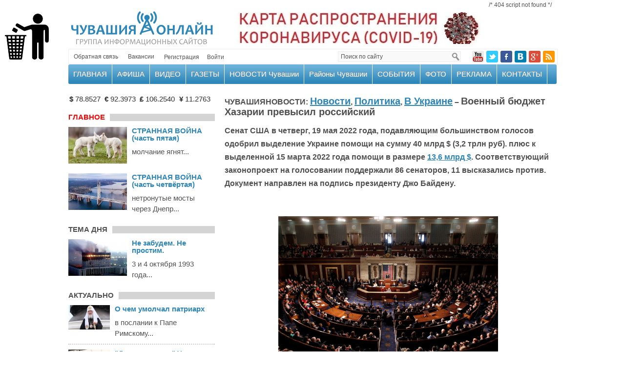

--- FILE ---
content_type: text/html; charset=cp1251
request_url: http://www.xn--80adt5btj4c.xn--80asehdb/news/3947-voennyy-byudzhet-hazarii-prevysil-rossiyskiy.html
body_size: 15216
content:
<!DOCTYPE html PUBLIC "-//W3C//DTD XHTML 1.0 Transitional//EN" "http://www.w3.org/TR/xhtml1/DTD/xhtml1-transitional.dtd">
<html xmlns="http://www.w3.org/1999/xhtml">
<head><meta http-equiv="Content-Type" content="text/html; charset=windows-1251">
<meta name="yandex-verification" content="aba82d340f291336" />
<meta http-equiv="Content-Type" content="text/html; charset=windows-1251" />
<title>За счет российских валютных  резервов  крепнет украинская оборона</title>
<meta name="description" content="за счет российских валютных  резервов  крепнет украинская оборонаСенат США в четверг, 19 мая 2022 года, подавляющим большинством голосов одобрил выделение Украине  помощи на сумму 40 млрд" />
<meta name="keywords" content="Украины,российских,помощи,России,законопроекта,долларов,президента,написал,Байден,Конгресс,поддержку,законопроект,самом,против,Зеленский,валютных,Украине,резервов,Руководитель,Сената" />
<meta name="Author" content="Информационное агентство «Взгляд»" />
<meta property="og:site_name" content="Чувашия.Онлайн" />
<meta property="og:type" content="article" />
<meta property="og:title" content="Военный бюджет Хазарии превысил российский" />
<meta property="og:url" content="http://www.чувашия.онлайн/news/3947-voennyy-byudzhet-hazarii-prevysil-rossiyskiy.html" />
<meta property="og:image" content="http://www.чувашия.онлайн/uploads/posts/2022-05/thumbs/1653053436_regnum_picture_14840180451759228_normal.png" />
<link rel="search" type="application/opensearchdescription+xml" href="http://www.чувашия.онлайн/engine/opensearch.php" title="Чувашия.Онлайн" />
<link rel="alternate" type="application/rss+xml" title="Чувашия.Онлайн" href="http://www.чувашия.онлайн/rss.xml" />
<script type="text/javascript" src="/engine/classes/min/index.php?charset=windows-1251&amp;g=general&amp;12"></script>
<script type="text/javascript" src="/engine/classes/min/index.php?charset=windows-1251&amp;f=engine/classes/js/bbcodes.js,engine/classes/highslide/highslide.js,engine/classes/masha/masha.js&amp;12"></script>
<link rel="icon" href="/templates/BigCorpBlue/images/favicon.ico" type="image/x-icon"> 
<link rel="shortcut icon" href="/templates/BigCorpBlue/images/favicon.ico" type="image/x-icon">
<link media="screen" href="/templates/BigCorpBlue/css/style.css" type="text/css" rel="stylesheet" />
<link media="screen" href="/templates/BigCorpBlue/css/engine.css" type="text/css" rel="stylesheet" />
<link media="screen" href="/templates/BigCorpBlue/style/bbcodes.css" type="text/css" rel="stylesheet" />
<script type="text/javascript" src="/templates/BigCorpBlue/js/tooltip.js"></script>
<script type="text/javascript" src="/templates/BigCorpBlue/js/coin-slider.min.js"></script>
<script type="text/javascript" src="/templates/BigCorpBlue/js/m_rating.js"></script>
<link rel="stylesheet" href="/templates/BigCorpBlue/css/coin-slider-styles.css" type="text/css" />
<script type="text/javascript">
    name_color_db = { 
        admin2: "#cc33cc",
        admin: "#ff0000"
    };
    $(document).ready(function(){
        var  $userlinks = $("[onclick^='ShowProfile']");            
        for (i = 0; i < $userlinks.length; i++)
        {
            $userlink = $($userlinks[i]);
            if( name_color_db[ $userlink.html() ] != 'undefined' ){
                $userlink.css( { 'color' : name_color_db[ $userlink.html() ] } );
            }    
        }
    });
</script>
<script data-ad-client="ca-pub-6972376146453388" async src="https://pagead2.googlesyndication.com/pagead/js/adsbygoogle.js"></script>
</head>
<body>
<a href="http://чувашия.онлайн/tko/"><img style="left:0;top:0px;width:100px;z-index:9999;background:none !important;border:none !important;position:absolute !important;" src="/uploads/images/site/musor.png"></a>

<div id="loading-layer" style="display:none">Запрос обработан...</div>
<script type="text/javascript">
<!--
var dle_root       = '/';
var dle_admin      = '';
var dle_login_hash = '';
var dle_group      = 5;
var dle_skin       = 'BigCorpBlue';
var dle_wysiwyg    = '0';
var quick_wysiwyg  = '0';
var dle_act_lang   = ["Да", "Нет", "Ввод", "Отмена", "Сохранить", "Удалить"];
var menu_short     = 'Быстрое редактирование';
var menu_full      = 'Полное редактирование';
var menu_profile   = 'Просмотр профиля';
var menu_send      = 'Отправить сообщение';
var menu_uedit     = 'Админцентр';
var dle_info       = 'Информация';
var dle_confirm    = 'Подтверждение';
var dle_prompt     = 'Ввод информации';
var dle_req_field  = 'Заполните все необходимые поля';
var dle_del_agree  = 'Вы действительно хотите удалить? Данное действие невозможно будет отменить';
var dle_spam_agree = 'Вы действительно хотите отметить пользователя как спамера? Это приведет к удалению всех его комментариев';
var dle_complaint  = 'Укажите текст вашей жалобы для администрации:';
var dle_big_text   = 'Выделен слишком большой участок текста.';
var dle_orfo_title = 'Укажите комментарий для администрации к найденной ошибке на странице';
var dle_p_send     = 'Отправить';
var dle_p_send_ok  = 'Уведомление успешно отправлено';
var dle_save_ok    = 'Изменения успешно сохранены. Обновить страницу?';
var dle_del_news   = 'Удалить статью';
var allow_dle_delete_news   = false;
var dle_search_delay   = false;
var dle_search_value   = '';
$(function(){
	FastSearch();
});
//-->
</script><script type="text/javascript">  
<!--  
	hs.graphicsDir = '/engine/classes/highslide/graphics/';
	hs.outlineType = 'rounded-white';
	hs.numberOfImagesToPreload = 0;
	hs.showCredits = false;
	hs.dimmingOpacity = 0.60;
	hs.lang = {
		loadingText :     'Загрузка...',
		playTitle :       'Просмотр слайдшоу (пробел)',
		pauseTitle:       'Пауза',
		previousTitle :   'Предыдущее изображение',
		nextTitle :       'Следующее изображение',
		moveTitle :       'Переместить',
		closeTitle :      'Закрыть (Esc)',
		fullExpandTitle : 'Развернуть до полного размера',
		restoreTitle :    'Кликните для закрытия картинки, нажмите и удерживайте для перемещения',
		focusTitle :      'Сфокусировать',
		loadingTitle :    'Нажмите для отмены'
	};
	
	hs.align = 'center';
	hs.transitions = ['expand', 'crossfade'];
	hs.addSlideshow({
		interval: 4000,
		repeat: false,
		useControls: true,
		fixedControls: 'fit',
		overlayOptions: {
			opacity: .75,
			position: 'bottom center',
			hideOnMouseOut: true
		}
	});
//-->
</script>

<div id="container">
	<div id="header">
		<div class="logo">
			<a href="/" title="Главная страница"><img src="/templates/BigCorpBlue/images/logo.png" alt="Главная страница"></a>
		</div>
		<div align="right" class="about">
			<div class="rek">
	<!--noindex--><a target="_blank" rel="nofollow" href="https://gisanddata.maps.arcgis.com/apps/opsdashboard/index.html#/bda7594740fd40299423467b48e9ecf6" title="Карта распространения коронавируса в мире"><!--/noindex-->
		<img src="/uploads/coronavirus.jpg">
	</a>
</div> /* 404 script not found */
		</div>
	</div>

<!-- ПОДМЕНЮ -->
<div class="alltop">
	<div class="topline">
		<div class="topmenu">
			<ul>
				<li><a href="/index.php?do=feedback">Обратная связь</a></li>
				<li><a href="/jobs.html" title="Вакансии">Вакансии</a></li>
			</ul>
		</div>
        
	

<div class="loginpanel">
<a href="http://www.чувашия.онлайн/index.php?do=register" title="Регистрация на сайте">Регистрация</a>
&nbsp;&nbsp; <a href="#" onclick="document.getElementById('login').style.display='block';document.getElementById('login_overlay').style.display='block';" title="Вход на сайт">Войти</a>
<div id="login">
  <div class="logintitle">
    <span>Авторизация</span>
    </div>
    <input type="image" class="login-close" onclick="document.getElementById('login').style.display='none';document.getElementById('login_overlay').style.display='none';" title="Закрыть окно" src="/templates/BigCorpBlue/images/spacer.gif"></input>
    <div class="login_input">
<form method="post" action=''>
<input name="login" type="hidden" id="login" value="submit" />
<div class="login_field">
<input class="field" type="text" name="login_name" style="float:right;" value="Логин:" onFocus="if(this.value!='') this.value=''" onBlur="if(this.value=='') this.value='Логин:'" > 
</div>
<div class="login_field">
<input class="field"  type="password" name="login_password" style="float:right;" value="Пароль" onFocus="if(this.value!='') this.value=''" onBlur="if(this.value=='') this.value='Пароль'">
</div>
<div class="not_save">
<input type="checkbox" name="login_not_save" id="login_not_save" value="1">
&nbsp;Не запоминать
</div>
<input class="enter" onclick="submit();" name="image" type="submit" value="ВОЙТИ" alt="Login">
</form>
<a href="http://www.чувашия.онлайн/index.php?do=lostpassword">восстановить пароль</a>
</div>
</div>
</div>
<div id="login_overlay" onclick="document.getElementById('login').style.display='none';document.getElementById('login_overlay').style.display='none';"></div>

        
		<div class="social">
			<ul>
				<li><a href="https://www.youtube.com/ЧувашияОнлайн" class="youtube" title="YouTube" target="_blank"></a></li>
				<li><a href="https://twitter.com/3dvesti" class="twitter" title="Twitter" target="_blank"></a></li>
				<li><a href="https://facebook.com/3dvesti" class="facebook" title="Facebook" target="_blank"></a></li>
				<li><a href="https://vk.com/3dvesti" class="vkontakte" title="ВКонтакте" target="_blank"></a></li>
				<li><a href="https://plus.google.com/u/0/103331189716994481868" class="gplus" title="Google Plus" target="_blank"></a></li>
				<li><a href="/engine/rss.php" class="rss" title="RSS лента" target="_blank"></a></li>
			</ul>
		</div>
        
		<div class="searchblock">
			<ul>
				<form method="post">
				<input type="hidden" name="do" value="search" />
				<input type="hidden" name="subaction" value="search" />
					<li><input id="story" name="story" type="text" value="Поиск по сайту" onfocus='if (this.value == "Поиск по сайту") { this.value=""; }' onblur='if (this.value == "") { this.value="Поиск по сайту"; }' class="searchform"></li>
					<li class="searchbt"><input title="Найти" alt="Найти" type="image" src="/templates/BigCorpBlue/images/spacer.gif" /></li>
				</form>
			</ul>
		</div>
  	</div>
</div>
<!-- КОНЕЦ ПОДМЕНЮ -->

<div id="content">

<!-- ГОРИЗОНТАЛЬНОЕ МЕНЮ -->
<nav class="nav">
	<ul>
		<li><a href="/">ГЛАВНАЯ</a></li>
		<li><a href="/afisha/">АФИША</a></li>
		<li><a href="/video/">ВИДЕО</a></li>
		<li><a href="/newspaper/">ГАЗЕТЫ</a>
			<ul>
				<li><a href="/newspaper/vz/">Взгляд.Чувашия</a></li>
				<li><a href="/newspaper/zk/">Закон и коррупция</a></li>
				<li><a href="/newspaper/rp/">Республиканская газета</a></li>
			</ul>
		</li>
		<li class="drop"><a href="/news/" class="link1">НОВОСТИ Чувашии</a>
			<ul>
				<li><a href="/news/business/">Бизнес</a></li>
				<li><a href="/news/internet/">Интернет</a></li>
				<li><a href="/news/crime/">Криминал</a></li>
				<li><a href="/news/culture/">Культура</a></li>
				<li><a href="/news/medicine/">Медицина</a></li>
				<li><a href="/news/education/">Образование</a></li>
				<li><a href="/news/society/">Общество</a></li>
				<li><a href="/news/politic/">Политика</a></li>
				<li><a href="/news/incident/">Происшествия</a></li>
				<li><a href="/news/religion/">Религия</a></li>
				<li><a href="/news/talk/">Слухи</a></li>
				<li><a href="/news/sport/">Спорт</a></li>
				<li><a href="/news/economic/">Экономика</a></li>
			</ul>
		</li>
		<li class="drop"><a class="link1">Районы Чувашии</a>
			<ul>
				<li><a href="/index.php?do=xfsearch&xf=Алатырь">Алатырь</a></li>
				<li><a href="/index.php?do=xfsearch&xf=Канаш">Канаш</a></li>
				<li><a href="/index.php?do=xfsearch&xf=Новочебоксарск">Новочебоксарск</a></li>
				<li><a href="/index.php?do=xfsearch&xf=Чебоксары">Чебоксары</a></li>
				<li><a href="/index.php?do=xfsearch&xf=Шумерля">Шумерля</a></li>
				<li><a href="/index.php?do=xfsearch&xf=Алатырский">Алатырский район</a></li>
				<li><a href="/index.php?do=xfsearch&xf=Аликовский">Аликовский район</a></li>
				<li><a href="/index.php?do=xfsearch&xf=Батыревский">Батыревский район</a></li>
				<li><a href="/index.php?do=xfsearch&xf=Вурнарский">Вурнарский район</a></li>
				<li><a href="/index.php?do=xfsearch&xf=Ибресинский">Ибресинский район</a></li>
				<li><a href="/index.php?do=xfsearch&xf=Канашский">Канашский район</a></li>
				<li><a href="/index.php?do=xfsearch&xf=Козловский">Козловский район</a></li>
				<li><a href="/index.php?do=xfsearch&xf=Комсомольский">Комсомольский район</a></li>
				<li><a href="/index.php?do=xfsearch&xf=Красноармейский">Красноармейский район</a></li>
				<li><a href="/index.php?do=xfsearch&xf=Красночетайский">Красночетайский район</a></li>
				<li><a href="/index.php?do=xfsearch&xf=Мариинско-Посадский">Марпосадский район</a></li>
				<li><a href="/index.php?do=xfsearch&xf=Моргаушский">Моргаушский район</a></li>
				<li><a href="/index.php?do=xfsearch&xf=Порецкий">Порецкий район</a></li>
				<li><a href="/index.php?do=xfsearch&xf=Урмарский">Урмарский район</a></li>
				<li><a href="/index.php?do=xfsearch&xf=Цивильский">Цивильский район</a></li>
				<li><a href="/index.php?do=xfsearch&xf=Чебоксарский">Чебоксарский район</a></li>
				<li><a href="/index.php?do=xfsearch&xf=Шемуршинский">Шемуршинский район</a></li>
				<li><a href="/index.php?do=xfsearch&xf=Шумерлинский">Шумерлинский район</a></li>
				<li><a href="/index.php?do=xfsearch&xf=Ядринский">Ядринский район</a></li>
				<li><a href="/index.php?do=xfsearch&xf=Яльчикский">Яльчикский район</a></li>
				<li><a href="/index.php?do=xfsearch&xf=Янтиковский">Янтиковский район</a></li>
			</ul>
		</li>  
		<li><a href="/events/">СОБЫТИЯ</a>
			<ul>
				<li><a href="/events/russia/">В России</a></li>
				<li><a href="/events/ukraine/">В Украине</a></li>
				<li><a href="/events/world/">В мире</a></li>
			</ul>
		</li>
		<li><a href="/photo/reports">ФОТО</a></li>
		<li><a href="/info.html">РЕКЛАМА</a></li>
		<li><a href="/contact.html">КОНТАКТЫ</a></li>
	</ul>
</nav>
<!-- КОНЕЦ ГОРИЗОНТАЛЬНОГО МЕНЮ -->

<div id="left">

<!-- КУРС ВАЛЮТ -->
<table style="width: 100%;">
   <tr>
      <td><b>$</b> 78.8527</td>
      <td><b>&euro;</b> 92.3973</td>
      <td><b>&pound;</b> 106.2540</td>
      <td><b>&yen;</b> 11.2763</td>
   </tr>
</table><br />



	<div class="sideblock">
		<div class="sideheader-red"><span>ГЛАВНОЕ</span></div>
			<div class="custom-4-1">
	<a href="http://www.чувашия.онлайн/news/4483-strannaya-voyna.html" title="СТРАННАЯ ВОЙНА (часть пятая)">
		<img src="/templates/BigCorpBlue/images/spacer.gif" style="background:url(http://www.чувашия.онлайн/uploads/posts/2023-12/thumbs/1701634958_57ce499465f771473137044-1920x1080.jpg) no-repeat; background-size: cover;-webkit-background-size:cover; -o-background-size:cover; -moz-background-size: cover;filter: progid:DXImageTransform.Microsoft.AlphaImageLoader(src='http://www.чувашия.онлайн/uploads/posts/2023-12/thumbs/1701634958_57ce499465f771473137044-1920x1080.jpg', sizingMethod='scale');-ms-filter: "progid:DXImageTransform.Microsoft.AlphaImageLoader(src='http://www.чувашия.онлайн/uploads/posts/2023-12/thumbs/1701634958_57ce499465f771473137044-1920x1080.jpg', sizingMethod='scale')";">
			<span>СТРАННАЯ ВОЙНА (часть пятая)</span>
	</a>
		молчание ягнят...
</div><div class="custom-4-1">
	<a href="http://www.чувашия.онлайн/news/4237-strannaya-voyna-chast-chetvertaya.html" title="СТРАННАЯ ВОЙНА (часть четвёртая)">
		<img src="/templates/BigCorpBlue/images/spacer.gif" style="background:url(http://www.чувашия.онлайн/uploads/posts/2023-03/thumbs/1678551649_bridge-in-zaporozhye-1.jpg) no-repeat; background-size: cover;-webkit-background-size:cover; -o-background-size:cover; -moz-background-size: cover;filter: progid:DXImageTransform.Microsoft.AlphaImageLoader(src='http://www.чувашия.онлайн/uploads/posts/2023-03/thumbs/1678551649_bridge-in-zaporozhye-1.jpg', sizingMethod='scale');-ms-filter: "progid:DXImageTransform.Microsoft.AlphaImageLoader(src='http://www.чувашия.онлайн/uploads/posts/2023-03/thumbs/1678551649_bridge-in-zaporozhye-1.jpg', sizingMethod='scale')";">
			<span>СТРАННАЯ ВОЙНА (часть четвёртая)</span>
	</a>
		нетронутые мосты через Днепр...
</div>
		<div class="clear"></div>
	</div>

	<div class="sideblock">
		<div class="sideheader"><span>ТЕМА ДНЯ</span></div>
			<div class="custom-4-1">
	<a href="http://www.чувашия.онлайн/news/3284-ne-zabudem-ne-prostim.html" title="Не забудем. Не простим.">
		<img src="/templates/BigCorpBlue/images/spacer.gif" style="background:url(http://www.чувашия.онлайн/uploads/posts/2020-10/thumbs/1601726911_27.jpg) no-repeat; background-size: cover;-webkit-background-size:cover; -o-background-size:cover; -moz-background-size: cover;filter: progid:DXImageTransform.Microsoft.AlphaImageLoader(src='http://www.чувашия.онлайн/uploads/posts/2020-10/thumbs/1601726911_27.jpg', sizingMethod='scale');-ms-filter: "progid:DXImageTransform.Microsoft.AlphaImageLoader(src='http://www.чувашия.онлайн/uploads/posts/2020-10/thumbs/1601726911_27.jpg', sizingMethod='scale')";">
			<span>Не забудем. Не простим.</span>
	</a>
		3 и 4 октября 1993 года...
</div>
		<div class="clear"></div>
	</div>

	<div class="sideblock">
		<div class="sideheader"><span>АКТУАЛЬНО</span></div>
			<div class="custom-4">
	<a href="http://www.чувашия.онлайн/news/4238-o-chem-umolchal-patriarh.html" title="О чем умолчал патриарх">
		<img src="/templates/BigCorpBlue/images/spacer.gif" style="background:url(http://www.чувашия.онлайн/uploads/posts/2023-03/thumbs/1678635985_nbksuhl2hfcgkme-j76brnop2z3z8zj21ideh_fh_nkupxuadyxtjhou4mvo6bcvozkf9gqve5q_cpawk214lywk9g1n5hojoz3lvhu7ul1as0g6otr6w.jpg) no-repeat; background-size: cover;-webkit-background-size:cover; -o-background-size:cover; -moz-background-size: cover;filter: progid:DXImageTransform.Microsoft.AlphaImageLoader(src='http://www.чувашия.онлайн/uploads/posts/2023-03/thumbs/1678635985_nbksuhl2hfcgkme-j76brnop2z3z8zj21ideh_fh_nkupxuadyxtjhou4mvo6bcvozkf9gqve5q_cpawk214lywk9g1n5hojoz3lvhu7ul1as0g6otr6w.jpg', sizingMethod='scale');-ms-filter: "progid:DXImageTransform.Microsoft.AlphaImageLoader(src='http://www.чувашия.онлайн/uploads/posts/2023-03/thumbs/1678635985_nbksuhl2hfcgkme-j76brnop2z3z8zj21ideh_fh_nkupxuadyxtjhou4mvo6bcvozkf9gqve5q_cpawk214lywk9g1n5hojoz3lvhu7ul1as0g6otr6w.jpg', sizingMethod='scale')";">
			<span>О чем умолчал патриарх</span>
	</a>
		в послании к Папе Римскому...
</div><div class="custom-4">
	<a href="http://www.чувашия.онлайн/news/4106-desatanizacii-ukrainy.html" title=""Десатанизация" Украины">
		<img src="/templates/BigCorpBlue/images/spacer.gif" style="background:url(http://www.чувашия.онлайн/uploads/posts/2022-10/thumbs/1666807507_photo_2019-05-06_18-24-36.jpg) no-repeat; background-size: cover;-webkit-background-size:cover; -o-background-size:cover; -moz-background-size: cover;filter: progid:DXImageTransform.Microsoft.AlphaImageLoader(src='http://www.чувашия.онлайн/uploads/posts/2022-10/thumbs/1666807507_photo_2019-05-06_18-24-36.jpg', sizingMethod='scale');-ms-filter: "progid:DXImageTransform.Microsoft.AlphaImageLoader(src='http://www.чувашия.онлайн/uploads/posts/2022-10/thumbs/1666807507_photo_2019-05-06_18-24-36.jpg', sizingMethod='scale')";">
			<span>"Десатанизация" Украины</span>
	</a>
		Помощник секретаря СБ Алексей Павлов указал, что "Церковь сатаны", которая расползлась по Украине, - одна из официально зарегистрированных в США религий"...
</div><div class="custom-4">
	<a href="http://www.чувашия.онлайн/events/world/3238-marsianskaya-gonka-nachalas.html" title="Марсианская гонка началась">
		<img src="/templates/BigCorpBlue/images/spacer.gif" style="background:url(http://www.чувашия.онлайн/uploads/posts/2020-07/thumbs/1595762179_33.jpg) no-repeat; background-size: cover;-webkit-background-size:cover; -o-background-size:cover; -moz-background-size: cover;filter: progid:DXImageTransform.Microsoft.AlphaImageLoader(src='http://www.чувашия.онлайн/uploads/posts/2020-07/thumbs/1595762179_33.jpg', sizingMethod='scale');-ms-filter: "progid:DXImageTransform.Microsoft.AlphaImageLoader(src='http://www.чувашия.онлайн/uploads/posts/2020-07/thumbs/1595762179_33.jpg', sizingMethod='scale')";">
			<span>Марсианская гонка началась</span>
	</a>
		Сразу три страны  в июле отправляют космические миссии на Красную планету...
</div><div class="custom-4">
	<a href="http://www.чувашия.онлайн/news/society/3236-ladykov-chistoy-vody-nevinovnyy.html" title="Ладыков  чистой воды невиновный">
		<img src="/templates/BigCorpBlue/images/spacer.gif" style="background:url(http://www.чувашия.онлайн/uploads/posts/2020-07/thumbs/1595610686_12ce1b43ec05441ff2f1a49e0fa81ccc.jpg) no-repeat; background-size: cover;-webkit-background-size:cover; -o-background-size:cover; -moz-background-size: cover;filter: progid:DXImageTransform.Microsoft.AlphaImageLoader(src='http://www.чувашия.онлайн/uploads/posts/2020-07/thumbs/1595610686_12ce1b43ec05441ff2f1a49e0fa81ccc.jpg', sizingMethod='scale');-ms-filter: "progid:DXImageTransform.Microsoft.AlphaImageLoader(src='http://www.чувашия.онлайн/uploads/posts/2020-07/thumbs/1595610686_12ce1b43ec05441ff2f1a49e0fa81ccc.jpg', sizingMethod='scale')";">
			<span>Ладыков  чистой воды невиновный</span>
	</a>
		Хитроумный Шакеев ламанчский много лет при каждом удобном случае публично вставляет шпильку господину Ладыкову, обвиняя его в краже школы в центральном...
</div>
		<div class="clear"></div>
	</div>

<div class="sideheader">
	<span>РЕКЛАМА</span>
</div>
<div align="center" style="padding:10px 5px 0 5px;">
		<a href="/cdn-cgi/l/email-protection#83f7e2e8c3e8e2e8adefeae5e6bcf0f6e1e9e6e0f7be531e533d5331533d52025201520fa353375338520ca352025333533a52015333"><img src="http://чувашия.онлайн/uploads/images/reklama/na-site.gif" title="Предложить новость для сайта" width="290px"></a>
</div>
<br />


	<div class="sideblock">
		<div class="sideheader"><span>ПОПУЛЯРНОЕ СЕГОДНЯ</span></div>
			<div class="custom-4">
	<a href="http://www.чувашия.онлайн/news/2848-v-pravitelstve-chuvashii-zatarilis-alkogolem-ko-dnyu-konstitucii.html" title="В правительстве Чувашии затарились алкоголем ко Дню Конституции">
		<img src="/templates/BigCorpBlue/images/spacer.gif" style="background:url(http://www.чувашия.онлайн/uploads/posts/2017-12/thumbs/1513108013_dom-pravitelstva-alkogol.jpg) no-repeat; background-size: cover;-webkit-background-size:cover; -o-background-size:cover; -moz-background-size: cover;filter: progid:DXImageTransform.Microsoft.AlphaImageLoader(src='http://www.чувашия.онлайн/uploads/posts/2017-12/thumbs/1513108013_dom-pravitelstva-alkogol.jpg', sizingMethod='scale');-ms-filter: "progid:DXImageTransform.Microsoft.AlphaImageLoader(src='http://www.чувашия.онлайн/uploads/posts/2017-12/thumbs/1513108013_dom-pravitelstva-alkogol.jpg', sizingMethod='scale')";">
			<span>В правительстве Чувашии затарились алкоголем ко Дню Конституции</span>
	</a>
		Через проходную Дома правительства Чувашии неизвестные люди, накануне празднования Дня Конституции России, пронесли несколько жестяных бочек с алкоголем,...
</div><div class="custom-4">
	<a href="http://www.чувашия.онлайн/news/4674-netanyahu-v-oon-pereplyunul-zelenskogo.html" title="Нетаньяху в ООН переплюнул Зеленского">
		<img src="/templates/BigCorpBlue/images/spacer.gif" style="background:url(http://www.чувашия.онлайн/uploads/posts/2024-09/thumbs/1727559551_netanyahu.jpg) no-repeat; background-size: cover;-webkit-background-size:cover; -o-background-size:cover; -moz-background-size: cover;filter: progid:DXImageTransform.Microsoft.AlphaImageLoader(src='http://www.чувашия.онлайн/uploads/posts/2024-09/thumbs/1727559551_netanyahu.jpg', sizingMethod='scale');-ms-filter: "progid:DXImageTransform.Microsoft.AlphaImageLoader(src='http://www.чувашия.онлайн/uploads/posts/2024-09/thumbs/1727559551_netanyahu.jpg', sizingMethod='scale')";">
			<span>Нетаньяху в ООН переплюнул Зеленского</span>
	</a>
		Но оба обвинили Генеральную ассамблею ООН...
</div><div class="custom-4">
	<a href="http://www.чувашия.онлайн/news/4096-ostorozhno-globalisty-uzhe-rossii.html" title="Осторожно!  Глобалисты уже в России!">
		<img src="/templates/BigCorpBlue/images/spacer.gif" style="background:url(http://www.чувашия.онлайн/uploads/posts/2022-10/thumbs/1665689843_6191.jpg) no-repeat; background-size: cover;-webkit-background-size:cover; -o-background-size:cover; -moz-background-size: cover;filter: progid:DXImageTransform.Microsoft.AlphaImageLoader(src='http://www.чувашия.онлайн/uploads/posts/2022-10/thumbs/1665689843_6191.jpg', sizingMethod='scale');-ms-filter: "progid:DXImageTransform.Microsoft.AlphaImageLoader(src='http://www.чувашия.онлайн/uploads/posts/2022-10/thumbs/1665689843_6191.jpg', sizingMethod='scale')";">
			<span>Осторожно!  Глобалисты уже в России!</span>
	</a>
		О чём Путин договорился с глобалистами...
</div>
		<div class="clear"></div>
	</div>






<!-- ОПРОСЫ -->
<script data-cfasync="false" src="/cdn-cgi/scripts/5c5dd728/cloudflare-static/email-decode.min.js"></script><script type="text/javascript">
<!--
function doVote( event ){

	
	var vote_check = $('#dle-vote input:radio[name=vote_check]:checked').val();

	ShowLoading('');

	$.get(dle_root + "engine/ajax/vote.php", { vote_id: "34", vote_action: event, vote_check: vote_check, vote_skin: dle_skin }, function(data){

		HideLoading('');

		$("#vote-layer").fadeOut(500, function() {
			$(this).html(data);
			$(this).fadeIn(500);
		});

	});
}
//-->
</script><div id='vote-layer'><div class="sideblock">
	<div class="sideheader"><span>ОПРОС</span></div>
		
		<div class="vote_block">
			<div id="question">Доверяете ли вы государственным СМИ?</div>
				<form method="post" name="vote" action=''>
					<div id="dle-vote"><div class="vote"><input name="vote_check" type="radio" checked="checked" value="0" /> Да</div><div class="vote"><input name="vote_check" type="radio"  value="1" /> Нет</div><div class="vote"><input name="vote_check" type="radio"  value="2" /> Затрудняюсь ответить</div></div><br />
					<input type="hidden" name="vote_action" value="vote">
					<input type="hidden" name="vote_id" id="vote_id" value="34">
						<button type="submit" class="vbutton" title="Голосовать" onclick="doVote('vote'); return false;">Голосовать</button>
				</form>
				<form method=post name="vote_result" action=''>
					<input type="hidden" name="vote_action" value="results">
					<input type="hidden" name="vote_id" value="34">
						<a href="#" class="cbutton" onclick="doVote('results'); return false;" title="Результаты">Результаты</a>
						<button type="submit" class="vbutton" onclick="ShowAllVotes(); return false;" title="Показать все опросы">Все опросы</button>
				</form>
				<div class="clear"></div>
		</div>
		
		
	</div>
</div></div>

</div>
<!-- КОНЕЦ ЛЕВОГО БЛОКА -->

<!-- ПРАВЫЙ БЛОК -->
<div id="right">

<table width="100%" cellspacing="0" padding="0" border="0">
	<tr>
		<td>




	





	<div id='dle-content'><link rel="stylesheet" href="https://cdn.jsdelivr.net/npm/social-likes/dist/social-likes_flat.css">
<script src="https://cdn.jsdelivr.net/npm/social-likes/dist/social-likes.min.js"></script>
<main class="story full-story">
	<header class="post-title">
		ЧУВАШИЯНОВОСТИ: <a href="http://www.чувашия.онлайн/news/">Новости</a>, <a href="http://www.чувашия.онлайн/news/politic/">Политика</a>, <a href="http://www.чувашия.онлайн/events/ukraine/">В Украине</a> – <span id="news-title"><h1>Военный бюджет Хазарии превысил российский</h1></span>
		
	</header>
	<article><b>Сенат США в четверг, 19 мая 2022 года, подавляющим большинством голосов одобрил выделение Украине  помощи на сумму 40 млрд $  (3,2 трлн руб). плюс к выделенной 15 марта 2022 года помощи в размере <a href="http://www.xn--80adt5btj4c.xn--80asehdb/news/3902-ssha-postavili-ukraine-oruzhiya-na-32-mlrd-.html" target="_blank">13,6 млрд $</a>.  Соответствующий законопроект на голосовании поддержали 86 сенаторов, 11 высказались против. Документ направлен на подпись президенту Джо Байдену.<br /></b><br /><br /><div style="text-align:center;"><!--TBegin:http://www.чувашия.онлайн/uploads/posts/2022-05/1653053436_regnum_picture_14840180451759228_normal.png|--><a href="http://www.чувашия.онлайн/uploads/posts/2022-05/1653053436_regnum_picture_14840180451759228_normal.png" rel="highslide" class="highslide"><img src="http://www.чувашия.онлайн/uploads/posts/2022-05/thumbs/1653053436_regnum_picture_14840180451759228_normal.png" alt='Военный бюджет Хазарии превысил российский' title='Военный бюджет Хазарии превысил российский'  /></a><!--TEnd--></div><!--QuoteBegin--><div class="quote"><!--QuoteEBegin-->Сенаторы США за счет российских валютных  резервов  укрепили украинскую оборону<!--QuoteEnd--></div><!--QuoteEEnd--><br /><br />Байден сообщил, что принятие законопроекта гарантирует отсутствие задержек с финансированием Украины. "Я аплодирую Конгрессу за то, что он направил миру четкий двухпартийный сигнал о том, что народ Соединенных Штатов вместе с мужественным народом Украины защищает свою демократию и свободу", - говорится <a href="https://www.whitehouse.gov/briefing-room/statements-releases/2022/05/19/statement-by-president-joe-biden-on-senate-passage-of-ukraine-supplemental/" target="_blank">в заявлении Байдена</a>, опубликованного на сайте Белого дома <br />В конце апреля Байден попросил Конгресс США выделить 33 млрд долларов на поддержку Украины. Позднее эта сумма была увеличена в самом Конгрессе почти до 40 млрд долларов. Из них 20 млрд пойдут на военные нужды. 11 мая законопроект одобрила Палата представителей. Ожидается, что президент США в самом скором времени подпишет документ, после чего он вступит в силу.<br /><br /><div style="text-align:center;"><!--TBegin:http://www.чувашия.онлайн/uploads/posts/2022-05/1653053465_ap19249858279052-pic_32ratio_900x600-900x600-50220.jpg|--><a href="http://www.чувашия.онлайн/uploads/posts/2022-05/1653053465_ap19249858279052-pic_32ratio_900x600-900x600-50220.jpg" rel="highslide" class="highslide"><img src="http://www.чувашия.онлайн/uploads/posts/2022-05/thumbs/1653053465_ap19249858279052-pic_32ratio_900x600-900x600-50220.jpg" alt='Военный бюджет Хазарии превысил российский' title='Военный бюджет Хазарии превысил российский'  /></a><!--TEnd--></div><!--QuoteBegin--><div class="quote"><!--QuoteEBegin-->Капитолий не спит<!--QuoteEnd--></div><!--QuoteEEnd--><br />Президент Украины Владимир Зеленский приветствовал решение Сената США предоставить помощь. "Приветствую одобрение Сенатом США законопроекта о дополнительных ассигнованиях для Украины на 2022 год. 40 млрд долларов - весомый вклад США в восстановление мира и безопасности в Украине, Европе и мире в целом. Ожидаем подписания закона президентом США Джо Байденом", - написал Зеленский в Twitter.<br /><br />Руководитель Офиса президента Украины Андрей Ермак также поблагодарил Сенат за поддержку законопроекта. "Двигаемся к победе уверенно и стратегически. Спасибо союзникам", - написал он в Telegram.<br /><br />Напомним, размер военного бюджета России <!--colorstart:#FF0000--><span style="color:#FF0000"><!--/colorstart-->44 млрд $<!--colorend--></span><!--/colorend--> или 2,6% ВВП. Военный бюджет Украины  в 2022 году он составил около 12 млрд $ или  6 % ВВП, а учетом помощи США и стран НАТО в мае 2022 года  он достиг <!--colorstart:#CC0000--><span style="color:#CC0000"><!--/colorstart-->66  млрд $<!--colorend--></span><!--/colorend-->. <br />Как и ожидалось, Украина будет воевать против России за счет российских денег, положенных  Путиным и его кликой на хранение в американские банки, которыми умело   распорядился Конгресс США. Ирония хазарской войны это история несусветной, <a href="http://www.xn--80adt5btj4c.xn--80asehdb/news/3916-bayden-snova-dal-putinu-lescha.html" target="_blank">наивности и глупости президента России</a>, а возможно, и<a href="http://www.xn--80adt5btj4c.xn--80asehdb/news/3860-u-nabiullinoy-i-siluanova-ukrali-300-mlrd.html" target="_blank"> предательства</a>.</article><br />
	

		<div align="center"></div>

	<p class="post-data" align="right">
		Добавил <a onclick="ShowProfile('admin', 'http://www.чувашия.онлайн/user/admin/', '0'); return false;" href="http://www.чувашия.онлайн/user/admin/">admin</a>&nbsp;20-05-2022, 13:49&nbsp;&nbsp;Просмотров: 11201&nbsp;&nbsp;<!--noindex--><!--/noindex--><br />
		 
		<br /><div class="social-likes" align="right">
			<div class="facebook" title="Поделиться ссылкой на Фейсбуке">Facebook</div>
			<div class="twitter" data-via="3dvesti" title="Поделиться ссылкой в Твиттере">Twitter</div>
			<div class="vkontakte" title="Поделиться ссылкой во Вконтакте">Вконтакте</div>
			<div class="odnoklassniki" title="Поделиться ссылкой в Одноклассниках">Одноклассники</div>
			<div class="plusone" title="Поделиться ссылкой в Гугл-плюсе">Google+</div>
		</div>
	</p>
</main>



<!-- ПОХОЖИЕ НОВОСТИ -->
<br />
<div class="sideheader">
	<span>ПОХОЖИЕ НОВОСТИ:</span>
</div>
<div class="related-block">
		<div class="related">
	<a href="http://www.чувашия.онлайн/news/3902-ssha-postavili-ukraine-oruzhiya-na-32-mlrd-.html" title="США поставили Украине оружия на 3,2 млрд $">
		<img src="/templates/BigCorpBlue/images/spacer.gif" style="background:url(http://www.чувашия.онлайн/uploads/posts/2022-04/thumbs/1650371907_m113-2.jpg) no-repeat; background-size: cover;-webkit-background-size:cover; -o-background-size:cover; -moz-background-size: cover;filter: progid:DXImageTransform.Microsoft.AlphaImageLoader(src='http://www.чувашия.онлайн/uploads/posts/2022-04/thumbs/1650371907_m113-2.jpg', sizingMethod='scale');-ms-filter: "progid:DXImageTransform.Microsoft.AlphaImageLoader(src='http://www.чувашия.онлайн/uploads/posts/2022-04/thumbs/1650371907_m113-2.jpg', sizingMethod='scale')";">
		<div class="rltd">США поставили Украине оружия на 3,2 млрд $</div>
	</a>
<span class="rltd-cat"><a href="http://www.чувашия.онлайн/news/">Новости</a>, <a href="http://www.чувашия.онлайн/news/incident/">Происшествия</a></span>
</div><div class="related">
	<a href="http://www.чувашия.онлайн/news/3868-zelenskiy-hlopochet-ob-abramoviche.html" title="Зеленский хлопочет об Абрамовиче">
		<img src="/templates/BigCorpBlue/images/spacer.gif" style="background:url(http://www.чувашия.онлайн/uploads/posts/2022-03/thumbs/1648115451_a9555e.png) no-repeat; background-size: cover;-webkit-background-size:cover; -o-background-size:cover; -moz-background-size: cover;filter: progid:DXImageTransform.Microsoft.AlphaImageLoader(src='http://www.чувашия.онлайн/uploads/posts/2022-03/thumbs/1648115451_a9555e.png', sizingMethod='scale');-ms-filter: "progid:DXImageTransform.Microsoft.AlphaImageLoader(src='http://www.чувашия.онлайн/uploads/posts/2022-03/thumbs/1648115451_a9555e.png', sizingMethod='scale')";">
		<div class="rltd">Зеленский хлопочет об Абрамовиче</div>
	</a>
<span class="rltd-cat"><a href="http://www.чувашия.онлайн/news/">Новости</a>, <a href="http://www.чувашия.онлайн/news/incident/">Происшествия</a></span>
</div><div class="related">
	<a href="http://www.чувашия.онлайн/news/3860-u-nabiullinoy-i-siluanova-ukrali-300-mlrd.html" title="У россиян  украли  бюджет страны">
		<img src="/templates/BigCorpBlue/images/spacer.gif" style="background:url(http://www.чувашия.онлайн/uploads/posts/2022-03/thumbs/1647451978_7a3e2caba87a50525dbae30c1a7b4a46.jpeg) no-repeat; background-size: cover;-webkit-background-size:cover; -o-background-size:cover; -moz-background-size: cover;filter: progid:DXImageTransform.Microsoft.AlphaImageLoader(src='http://www.чувашия.онлайн/uploads/posts/2022-03/thumbs/1647451978_7a3e2caba87a50525dbae30c1a7b4a46.jpeg', sizingMethod='scale');-ms-filter: "progid:DXImageTransform.Microsoft.AlphaImageLoader(src='http://www.чувашия.онлайн/uploads/posts/2022-03/thumbs/1647451978_7a3e2caba87a50525dbae30c1a7b4a46.jpeg', sizingMethod='scale')";">
		<div class="rltd">У россиян  украли  бюджет страны</div>
	</a>
<span class="rltd-cat"><a href="http://www.чувашия.онлайн/news/">Новости</a>, <a href="http://www.чувашия.онлайн/news/politic/">Политика</a></span>
</div><div class="related">
	<a href="http://www.чувашия.онлайн/events/3017-ukrainskiy-oschadbank-otsudil-u-rossii-13-mlrd-dollarov.html" title="Украинский «Ощадбанк» отсудил у России 1,3 млрд долларов">
		<img src="/templates/BigCorpBlue/images/spacer.gif" style="background:url(http://www.чувашия.онлайн/uploads/posts/2018-11/thumbs/1543386950_oschadbank.jpg) no-repeat; background-size: cover;-webkit-background-size:cover; -o-background-size:cover; -moz-background-size: cover;filter: progid:DXImageTransform.Microsoft.AlphaImageLoader(src='http://www.чувашия.онлайн/uploads/posts/2018-11/thumbs/1543386950_oschadbank.jpg', sizingMethod='scale');-ms-filter: "progid:DXImageTransform.Microsoft.AlphaImageLoader(src='http://www.чувашия.онлайн/uploads/posts/2018-11/thumbs/1543386950_oschadbank.jpg', sizingMethod='scale')";">
		<div class="rltd">Украинский «Ощадбанк» отсудил у России 1,3 млрд долларов</div>
	</a>
<span class="rltd-cat"><a href="http://www.чувашия.онлайн/events/">События</a>, <a href="http://www.чувашия.онлайн/events/russia/">В России</a></span>
</div>
</div>
<!-- КОНЕЦ ПОХОЖИХ НОВОСТЕЙ -->

<!-- РЕЙТИНГ -->
<div class="sideheader">
	<span>РЕЙТИНГ ПУБЛИКАЦИИ:</span>
</div>
<div class="m-rating-area ignore-select" data-id="3947">	<div class="m-rating-rate">
		0.0
		<div class="m-rating-rate-votes">0 оценок</div>
	</div>

	<div class="m-rating-column">
		<div class="m-rating-field">
			<div class="m-rating-value" title="0 голосов">0.0</div>
			Значение события:
			<ul class="m-rating" data-area="video"><li title="1"><span>1</span></li><li title="2"><span>2</span></li><li title="3"><span>3</span></li><li title="4"><span>4</span></li><li title="5"><span>5</span></li><li title="6"><span>6</span></li><li title="7"><span>7</span></li><li title="8"><span>8</span></li><li title="9"><span>9</span></li><li title="10"><span>10</span></li></ul>
		</div>

	</div>
    
	<div class="m-rating-column">
		<div class="m-rating-field">
			<div class="m-rating-value" title="0 голосов">0.0</div>
			Читательский интерес:
			<ul class="m-rating" data-area="gameplay"><li title="1"><span>1</span></li><li title="2"><span>2</span></li><li title="3"><span>3</span></li><li title="4"><span>4</span></li><li title="5"><span>5</span></li><li title="6"><span>6</span></li><li title="7"><span>7</span></li><li title="8"><span>8</span></li><li title="9"><span>9</span></li><li title="10"><span>10</span></li></ul>
		</div>
	</div>
</div><br />
<!-- КОНЕЦ РЕЙТИНГА -->

<!-- СЛОВА -->
<div class="sideheader">
	<span>КЛЮЧЕВЫЕ СЛОВА:</span>
</div>
			<br /><div class="post-data tags">
				Теги: <a href="http://www.чувашия.онлайн/tags/%C0%ED%E4%F0%E5%E9+%C5%F0%EC%E0%EA/">Андрей Ермак</a>, <a href="http://www.чувашия.онлайн/tags/%C4%E6%EE+%C1%E0%E9%E4%E5%ED/">Джо Байден</a>, <a href="http://www.чувашия.онлайн/tags/%CA%EE%ED%E3%F0%E5%F1%F1+%D1%D8%C0/">Конгресс США</a>, <a href="http://www.чувашия.онлайн/tags/%C2%EB%E0%E4%E8%EC%E8%F0+%C7%E5%EB%E5%ED%F1%EA%E8%E9/">Владимир Зеленский</a>, <a href="http://www.чувашия.онлайн/tags/%C2%EB%E0%E4%E8%EC%E8%F0+%CF%F3%F2%E8%ED/">Владимир Путин</a>, <a href="http://www.чувашия.онлайн/tags/%E2%EE%E5%ED%ED%FB%E9+%E1%FE%E4%E6%E5%F2/">военный бюджет</a>, <a href="/tags/">все теги</a>
			</div>
			<br /><div class="post-data tags">
				Персоны: <a href="http://www.чувашия.онлайн/xfsearch/%C2%EB%E0%E4%E8%EC%E8%F0+%CF%F3%F2%E8%ED/">Владимир Путин</a>, <a href="http://www.чувашия.онлайн/xfsearch/%C4%E6%EE+%C1%E0%E9%E4%E5%ED/">Джо Байден</a>, <a href="http://www.чувашия.онлайн/xfsearch/%C2%EB%E0%E4%E8%EC%E8%F0+%C7%E5%EB%E5%ED%F1%EA%E8%E9/">Владимир Зеленский</a>, <a href="http://www.чувашия.онлайн/xfsearch/%C0%ED%E4%F0%E5%E9+%C5%F0%EC%E0%EA/">Андрей Ермак</a>
			</div>
			<br /><div class="post-data tags">
				Организации: <a href="http://www.чувашия.онлайн/xfsearch/%CA%EE%ED%E3%F0%E5%F1%F1+%D1%D8%C0/">Конгресс США</a>
			</div>
			
<!-- КОНЕЦ СЛОВ -->

<table width="100%">
	<tr>
		<td align="left" width="80%">

		</td>
		<td align="center" width="20%">
			<img src="https://chart.apis.google.com/chart?cht=qr&chs=150x150&chl=http://www.чувашия.онлайн/news/3947-voennyy-byudzhet-hazarii-prevysil-rossiyskiy.html" alt="QR-код: ссылка на статью «Военный бюджет Хазарии превысил российский»" title="QR-код: ссылка на статью «Военный бюджет Хазарии превысил российский»" />
		</td>
	</tr>
</table>




<div id="dle-ajax-comments"></div>
<form  method="post" name="dle-comments-form" id="dle-comments-form" action="/news/3947-voennyy-byudzhet-hazarii-prevysil-rossiyskiy.html"><div class="addcomment">
	<div class="title">НАПИСАТЬ КОММЕНТАРИЙ:</div>
		<div class="addcomment-post">
			
<div class="info">
	Уважаемый посетитель, Вы зашли на сайт как незарегистрированный пользователь.<br />Мы рекомендуем Вам <a href="http://www.чувашия.онлайн/index.php?do=register" title="Перейти к регистрации">зарегистрироваться</a>, либо зайти на сайт под своим именем.
</div>
				<div class="line">
					<div class="sline">Ваше Имя:</div>
						<input type="text" name="name" class="input1">
				</div>
				<div class="line">
					<div class="sline">Ваш E-Mail <small>(доступен только редакции)</small>:</div>
						<input type="text" name="mail" class="input1">
				</div>
			
		<div class="row">
			<div class="editor-row">
				<script language="javascript" type="text/javascript">
<!--
var text_enter_url       = "Введите полный URL ссылки";
var text_enter_size       = "Введите размеры флэш ролика (ширина, высота)";
var text_enter_flash       = "Введите ссылку на флэш ролик";
var text_enter_page      = "Введите номер страницы";
var text_enter_url_name  = "Введите описание ссылки";
var text_enter_page_name = "Введите описание ссылки";
var text_enter_image    = "Введите полный URL изображения";
var text_enter_email    = "Введите e-mail адрес";
var text_code           = "Использование: [CODE] Здесь Ваш код.. [/CODE]";
var text_quote          = "Использование: [QUOTE] Здесь Ваша Цитата.. [/QUOTE]";
var text_upload         = "Загрузка файлов и изображений на сервер";
var error_no_url        = "Вы должны ввести URL";
var error_no_title      = "Вы должны ввести название";
var error_no_email      = "Вы должны ввести e-mail адрес";
var prompt_start        = "Введите текст для форматирования";
var img_title       = "Введите по какому краю выравнивать картинку (left, center, right)";
var email_title       = "Введите описание ссылки";
var text_pages        = "Страница";
var image_align       = "left";
var bb_t_emo            = "Вставка смайликов";
var bb_t_col            = "Цвет:";
var text_enter_list     = "Введите пункт списка. Для завершения ввода оставьте поле пустым.";
var text_alt_image      = "Введите описание изображения";
var img_align           = "Выравнивание";
var img_align_sel       = "<select name='dleimagealign' id='dleimagealign' class='ui-widget-content ui-corner-all'><option value='' >Нет</option><option value='left' selected>По левому краю</option><option value='right' >По правому краю</option><option value='center' >По центру</option></select>";

var selField  = "comments";
var fombj    = document.getElementById( 'dle-comments-form' );
-->
</script>
  <div class="comments-editor">
    <div class="bbcode-editor">
      <div class="bbcode b-b" title="Полужирный" onclick="simpletag('b')">b</div>
      <div class="bbcode b-i" title="Наклонный текст" onclick="simpletag('i')">i</div>
      <div class="bbcode b-u" title="Подчеркнутый текст" onclick="simpletag('u')">u</div>
      <div class="bbcode b-s" title="Зачеркнутый текст" onclick="simpletag('s')">s</div>
      <div class="bbcode b-separator">|</div>
      <div class="bbcode b-left" title="Выравнивание по левому краю" onclick="simpletag('left')">left</div>
      <div class="bbcode b-center" title="По центру" onclick="simpletag('center')">center</div>
      <div class="bbcode b-right" title="Выравнивание по правому краю" onclick="simpletag('right')">right</div>
      <div class="bbcode b-separator">|</div>
      <div class="bbcode b-emo" title="Вставка смайликов" onclick="ins_emo(this);">emo</div>
      <div class="bbcode b-url" title="Вставка ссылки"  onclick="tag_url()">url</div><div class="bbcode b-leech" title="Вставка защищенной ссылки" onclick="tag_leech()">leech</div>
      
      <div class="bbcode b-color" title="Выбор цвета" onclick="ins_color(this);">color</div>      
      <div class="bbcode b-separator">|</div>
      <div class="bbcode b-hide" title="Скрытый текст" onclick="simpletag('hide')">hide</div>
      <div class="bbcode b-quote" title="Вставка цитаты" onclick="simpletag('quote')">quote</div>

      <div class="bbcode b-translit" title="Преобразовать выбранный текст из транслитерации в кириллицу" onclick="translit()">translit</div>
      <div class="bbcode b-spoiler" title="Вставка спойлера" onclick="simpletag('spoiler')"></div>
    </div>
    <div id="dle_emos" style="display: none;" title="Вставка смайликов"><div style="width:100%;height:100%;overflow: auto;"><table cellpadding="0" cellspacing="0" border="0" width="100%"><tr><td style="padding:2px;" align="center"><a href="#" onclick="dle_smiley(':wink:'); return false;"><img style="border: none;" alt="wink" src="http://www.чувашия.онлайн/engine/data/emoticons/wink.gif" /></a></td><td style="padding:2px;" align="center"><a href="#" onclick="dle_smiley(':winked:'); return false;"><img style="border: none;" alt="winked" src="http://www.чувашия.онлайн/engine/data/emoticons/winked.gif" /></a></td><td style="padding:2px;" align="center"><a href="#" onclick="dle_smiley(':smile:'); return false;"><img style="border: none;" alt="smile" src="http://www.чувашия.онлайн/engine/data/emoticons/smile.gif" /></a></td><td style="padding:2px;" align="center"><a href="#" onclick="dle_smiley(':am:'); return false;"><img style="border: none;" alt="am" src="http://www.чувашия.онлайн/engine/data/emoticons/am.gif" /></a></td></tr><tr><td style="padding:2px;" align="center"><a href="#" onclick="dle_smiley(':belay:'); return false;"><img style="border: none;" alt="belay" src="http://www.чувашия.онлайн/engine/data/emoticons/belay.gif" /></a></td><td style="padding:2px;" align="center"><a href="#" onclick="dle_smiley(':feel:'); return false;"><img style="border: none;" alt="feel" src="http://www.чувашия.онлайн/engine/data/emoticons/feel.gif" /></a></td><td style="padding:2px;" align="center"><a href="#" onclick="dle_smiley(':fellow:'); return false;"><img style="border: none;" alt="fellow" src="http://www.чувашия.онлайн/engine/data/emoticons/fellow.gif" /></a></td><td style="padding:2px;" align="center"><a href="#" onclick="dle_smiley(':laughing:'); return false;"><img style="border: none;" alt="laughing" src="http://www.чувашия.онлайн/engine/data/emoticons/laughing.gif" /></a></td></tr><tr><td style="padding:2px;" align="center"><a href="#" onclick="dle_smiley(':lol:'); return false;"><img style="border: none;" alt="lol" src="http://www.чувашия.онлайн/engine/data/emoticons/lol.gif" /></a></td><td style="padding:2px;" align="center"><a href="#" onclick="dle_smiley(':love:'); return false;"><img style="border: none;" alt="love" src="http://www.чувашия.онлайн/engine/data/emoticons/love.gif" /></a></td><td style="padding:2px;" align="center"><a href="#" onclick="dle_smiley(':no:'); return false;"><img style="border: none;" alt="no" src="http://www.чувашия.онлайн/engine/data/emoticons/no.gif" /></a></td><td style="padding:2px;" align="center"><a href="#" onclick="dle_smiley(':recourse:'); return false;"><img style="border: none;" alt="recourse" src="http://www.чувашия.онлайн/engine/data/emoticons/recourse.gif" /></a></td></tr><tr><td style="padding:2px;" align="center"><a href="#" onclick="dle_smiley(':request:'); return false;"><img style="border: none;" alt="request" src="http://www.чувашия.онлайн/engine/data/emoticons/request.gif" /></a></td><td style="padding:2px;" align="center"><a href="#" onclick="dle_smiley(':sad:'); return false;"><img style="border: none;" alt="sad" src="http://www.чувашия.онлайн/engine/data/emoticons/sad.gif" /></a></td><td style="padding:2px;" align="center"><a href="#" onclick="dle_smiley(':tongue:'); return false;"><img style="border: none;" alt="tongue" src="http://www.чувашия.онлайн/engine/data/emoticons/tongue.gif" /></a></td><td style="padding:2px;" align="center"><a href="#" onclick="dle_smiley(':wassat:'); return false;"><img style="border: none;" alt="wassat" src="http://www.чувашия.онлайн/engine/data/emoticons/wassat.gif" /></a></td></tr><tr><td style="padding:2px;" align="center"><a href="#" onclick="dle_smiley(':crying:'); return false;"><img style="border: none;" alt="crying" src="http://www.чувашия.онлайн/engine/data/emoticons/crying.gif" /></a></td><td style="padding:2px;" align="center"><a href="#" onclick="dle_smiley(':what:'); return false;"><img style="border: none;" alt="what" src="http://www.чувашия.онлайн/engine/data/emoticons/what.gif" /></a></td><td style="padding:2px;" align="center"><a href="#" onclick="dle_smiley(':bully:'); return false;"><img style="border: none;" alt="bully" src="http://www.чувашия.онлайн/engine/data/emoticons/bully.gif" /></a></td><td style="padding:2px;" align="center"><a href="#" onclick="dle_smiley(':angry:'); return false;"><img style="border: none;" alt="angry" src="http://www.чувашия.онлайн/engine/data/emoticons/angry.gif" /></a></td></tr></table></div></div>
    <textarea name="comments" id="comments" cols="" rows="" onfocus="setNewField(this.name, document.getElementById( 'dle-comments-form' ))"></textarea>
</div>
			</div>
		</div>
		
			<div class="line">
				<div class="sline">Вопрос:</div>
					<span id="dle-question">8 + 6 + 1 = (ответ числом)</span>
					&nbsp;&nbsp;Ответ:
						<input type="text" name="question_answer" id="question_answer" class="f_input" />
			</div>
		
		
		
		<input class="cbutton" onClick="doAddComments();return false;" type="button" value="Добавить">
		<div class="clear"></div>
	</div>
</div>
		<input type="hidden" name="subaction" value="addcomment" />
		<input type="hidden" name="post_id" id="post_id" value="3947" /></form><script type="text/javascript">
<!--
$(function(){

	$('#dle-comments-form').submit(function() {
	  doAddComments();
	  return false;
	});

});

function reload () {

	var rndval = new Date().getTime(); 

	document.getElementById('dle-captcha').innerHTML = '<img src="/engine/modules/antibot/antibot.php?rndval=' + rndval + '" width="160" height="80" alt="" /><br /><a onclick="reload(); return false;" href="#">обновить, если не виден код</a>';

};
//-->
</script></div>
	
	


	
	
	

	
	
	
	
	

	

	
	
	

	
	





<!-- АФИШЫ -->




<!-- СПЕЦИАЛЬНЫЕ РАЗДЕЛЫ -->











		</td>
	</tr>
</table>

</div>
<!-- КОНЕЦ ПРАВОГО БЛОКА -->

		<div class="clear"></div>
	</div><!-- #content -->
</div><!-- #container -->

<div class="footer-wrap">
	<div class="footer"><!-- footer -->
		<div class="slogo"><img src="/templates/BigCorpBlue/images/logo.png" alt="Информационное агенство «ОНЛАЙН»" title="Информационное агенство «ОНЛАЙН»"></div>
			<div class="sub-footer">
				Copyrights © 2014-2020.<br />
				Все права защищены. Использование материалов сайта<br />допускается только с письменного разрешения редакции.
			</div>
		<div class="counters">
	<span><!--/noindex-->
<!--LiveInternet counter--><script type="text/javascript">
document.write("<a href='//www.liveinternet.ru/click' "+
"target=_blank><img src='//counter.yadro.ru/hit?t14.11;r"+
escape(document.referrer)+((typeof(screen)=="undefined")?"":
";s"+screen.width+"*"+screen.height+"*"+(screen.colorDepth?
screen.colorDepth:screen.pixelDepth))+";u"+escape(document.URL)+
";h"+escape(document.title.substring(0,150))+";"+Math.random()+
"' alt='' title='LiveInternet: показано число просмотров за 24"+
" часа, посетителей за 24 часа и за сегодня' "+
"border='0' width='88' height='31'><\/a>")
</script><!--/LiveInternet-->

<!-- Yandex.Metrika informer -->
<a href="https://metrika.yandex.ru/stat/?id=25686926&amp;from=informer" target="_blank" rel="nofollow"><img src="https://informer.yandex.ru/informer/25686926/2_0_4BA5D8FF_2B85B8FF_1_pageviews" style="width:80px; height:31px; border:0;" alt="Яндекс.Метрика" title="Яндекс.Метрика: данные за сегодня (просмотры)" class="ym-advanced-informer" data-cid="25686926" data-lang="ru" /></a>
<!-- /Yandex.Metrika informer -->
<!-- Yandex.Metrika counter -->
<script type="text/javascript" >
    (function (d, w, c) {
        (w[c] = w[c] || []).push(function() {
            try {
                w.yaCounter25686926 = new Ya.Metrika2({
                    id:25686926,
                    clickmap:true,
                    trackLinks:true,
                    accurateTrackBounce:true,
                    webvisor:true
                });
            } catch(e) { }
        });

        var n = d.getElementsByTagName("script")[0],
            s = d.createElement("script"),
            f = function () { n.parentNode.insertBefore(s, n); };
        s.type = "text/javascript";
        s.async = true;
        s.src = "https://mc.yandex.ru/metrika/tag.js";

        if (w.opera == "[object Opera]") {
            d.addEventListener("DOMContentLoaded", f, false);
        } else { f(); }
    })(document, window, "yandex_metrika_callbacks2");
</script>
<noscript><div><img src="https://mc.yandex.ru/watch/25686926" style="position:absolute; left:-9999px;" alt="" /></div></noscript>
<!-- /Yandex.Metrika counter --><!--/noindex--></span>
	</div>
<div class="clear"></div>
	</div><!-- end footer -->
</div>
<script type="text/javascript">
	$(document).ready(function() {
		$('#coin-slider').coinslider({
	width: 670,
	height: 335,
	spw: 7,
	sph: 5,
	delay: 3000,
	sDelay: 30,
	opacity: 0.7,
	titleSpeed: 500,
	effect: '', // random, swirl, rain, straight
	navigation: true,
	links : true,
	hoverPause: true
		});
	});
</script>

<!-- Global site tag (gtag.js) - Google Analytics -->
<script async src="https://www.googletagmanager.com/gtag/js?id=UA-129386906-1"></script>
<script>
  window.dataLayer = window.dataLayer || [];
  function gtag(){dataLayer.push(arguments);}
  gtag('js', new Date());
  gtag('config', 'UA-129386906-1');
</script>



<script defer src="https://static.cloudflareinsights.com/beacon.min.js/vcd15cbe7772f49c399c6a5babf22c1241717689176015" integrity="sha512-ZpsOmlRQV6y907TI0dKBHq9Md29nnaEIPlkf84rnaERnq6zvWvPUqr2ft8M1aS28oN72PdrCzSjY4U6VaAw1EQ==" data-cf-beacon='{"version":"2024.11.0","token":"7a48e1dda38f4623a325d8f20ef4e670","r":1,"server_timing":{"name":{"cfCacheStatus":true,"cfEdge":true,"cfExtPri":true,"cfL4":true,"cfOrigin":true,"cfSpeedBrain":true},"location_startswith":null}}' crossorigin="anonymous"></script>
</body>
</html>

--- FILE ---
content_type: text/html; charset=utf-8
request_url: https://www.google.com/recaptcha/api2/aframe
body_size: 268
content:
<!DOCTYPE HTML><html><head><meta http-equiv="content-type" content="text/html; charset=UTF-8"></head><body><script nonce="jKetj8lBhr1ZmXBTGNhFqA">/** Anti-fraud and anti-abuse applications only. See google.com/recaptcha */ try{var clients={'sodar':'https://pagead2.googlesyndication.com/pagead/sodar?'};window.addEventListener("message",function(a){try{if(a.source===window.parent){var b=JSON.parse(a.data);var c=clients[b['id']];if(c){var d=document.createElement('img');d.src=c+b['params']+'&rc='+(localStorage.getItem("rc::a")?sessionStorage.getItem("rc::b"):"");window.document.body.appendChild(d);sessionStorage.setItem("rc::e",parseInt(sessionStorage.getItem("rc::e")||0)+1);localStorage.setItem("rc::h",'1768395770206');}}}catch(b){}});window.parent.postMessage("_grecaptcha_ready", "*");}catch(b){}</script></body></html>

--- FILE ---
content_type: text/css
request_url: http://www.xn--80adt5btj4c.xn--80asehdb/templates/BigCorpBlue/css/style.css
body_size: 6838
content:
/* Designed by SanderArt.com
*/

* {
margin-top:0;
margin-bottom:0;
margin-right:0;
margin-left:0;
padding:0;
}
image{
border:0;
}
a img,:link img,:visited img,:hover img {
border:0;
}
a{
color:#505050;
font-size:12px;
text-decoration:underline;
}
a:hover {
color:#000;
text-decoration:none;
}
h1,h2,h3,h4,h6,pre,form,p,blockquote,fieldset,input {
margin:0;
padding:0;
}
textarea{
border:1px solid #ccc;
box-shadow:inset 0 1px 3px #ccc;
-webkit-box-shadow:inset 0 1px 3px #ccc;
-moz-box-shadow:inset 0 1px 3px #ccc;
}
input:focus {
    outline:none;
}
button:focus{
outline:none;	
}
html{
padding:0px;
background:#fff;
}
body{
background:#fff;
font-family:"Arial", Tahoma sans-serif;
font-size:15px;
height:100%;
margin:0px;
padding:0;
color:#303030;
}
.alltop{
width:100%;
margin:0;
padding:0;
border:1px solid #eee;
//border-bottom:5px solid #2b85b8;
}
.topline{
height:30px;	
width:1000px;
margin:0 auto;
}
.topmenu{
height:30px;
float:left;
position:relative;
}
.topmenu ul{
font-size:14px;
list-style:none;
margin:0;
display:inline;
}
.topmenu li
{ 
float: left;
position: relative;
z-index:20;
text-align:left;
}
.topmenu li a
{
font-size: 12px;
color:#505050;
line-height:30px;
padding:0 10px;
display: block;
text-decoration:none;
//font-weight:bold;
}
.topmenu li a:hover {
color:#2b85b8;
text-decoration:underline;
}
/* LOGIN begin  */
.loginpanel{
line-height:20px;
min-width:140px;
position:static;
color:#505050;
height:20px;
padding:5px 0 5px 10px;
float:left;
text-align:left;
}
.loginpanel a{
font-size:12px;
//font-weight:bold;
text-decoration:none;
padding:1px 0 2px 0;
color:#505050;
}
.loginpanel a:hover{
text-decoration:underline;
color:#2b85b8;
}
#login{
color:#909090;
min-width:180px;
min-height:200px;
display:none;
background:#fafafa;
position:absolute;
top:100px;
left:50%;
margin-left:-90px;
z-index:20000;
border:1px solid #bbb;
-moz-box-shadow: 0px 0px 10px #000;
-webkit-box-shadow: 0px 0px 10px #000;
box-shadow: 0px 0px 10px #000;
}
#login a{
color:#2b85b8;
text-decoration:underline;
}
#login a:hover{
color:#303030;	
text-decoration:none;
}
.logintitle{
line-height:35px;
height:35px;
text-align:center !important;
background:url(../images/color.png) left bottom repeat-x;
}
.logintitle span{
font-size:14px;
color:#fff;
}
.login-close{
position:absolute;
background:url(../images/login-close.png) 0 0 no-repeat;
width:20px;
height:20px;
cursor:pointer;
top:-20px;
right:-20px;
}
.login-close:hover{
background-position: 0 -20px;
}
.profile{
width:160px;
float:left;
margin:0 0 10px 10px;
}
.profile ul{
list-style: none;
margin:0;
padding:0;
font-size:12px;
color:#303030;
}
.profile li{
position: relative;
height:24px;
line-height:20px;
margin:0;
}
.profile li a{
text-align:center;
padding:0 10px;
line-height:24px;
font-size:13px;
color:#2b85b8 !important;
text-decoration:none !important;
display:block;
border-bottom:1px solid #e1e1e1;
text-shadow:0 1px 1px #fff;
font-weight:normal;
}
.profile li a:hover{
color:#303030 !important;
text-decoration:underline !important;
}
.login_input{
width:200px;
height:70px;
margin:15px;
text-align:center;
}
.nblock {
display: none;
}
.login_field{
width:200px;
height:30px;
line-height:35px;
vertical-align: middle;
font-size:15px;
padding:0;
color:#505050;
background:#fff;
margin-top:5px;
border-radius:3px;
-webkit-border-radius:3px;
-moz-border-radius:3px;
}
.field{
padding:5px;
width:190px;
height:20px;
color:#505050;
font-size:15px;
font-family:Arial;
background:none;
border:1px solid #bbb;
vertical-align: middle;
border-radius:3px;
-webkit-border-radius:3px;
-moz-border-radius:3px;
}
.field:hover, .field:active, .field:focus{
box-shadow:inset 0 0 5px #ccc;
-webkit-box-shadow:inset 0 0 5px #ccc;
-moz-box-shadow:inset 0 0 5px #ccc;
}
.enter{
width:200px;
height:30px;
background:#fff url(../images/color.png) repeat-x;
border:1px solid #2b85b8;
cursor:pointer;
margin:0 0 5px 0;
font-weight:bold;
color:#fff;
font-size:16px;
line-height:30px;
border-radius: 3px; 
-webkit-border-radius:3px;
-moz-border-radius:3px;
box-shadow:0 1px 3px #aaa;
-webkit-box-shadow:0 1px 3px #aaa;
moz-box-shadow:0 1px 3px #aaa;
}
.enter:hover{
color:#000;
box-shadow:0 1px 2px #505050;
-webkit-box-shadow:0 1px 2px #505050;
moz-box-shadow:0 1px 2px #505050;
}
.not_save{
font-size:12px;
padding:0;
margin:5px 0;
width:200px;
height:20px;
}
#login_overlay {
  background-color: #000; /* Чёрный фон */
  height: 100%; /* Высота максимальна */
  left: 0; /* Нулевой отступ слева */
  opacity: 0.50; /* Степень прозрачности */
  -moz-opacity:0.5;
filter:progid:DXImageTransform.Microsoft.Alpha(opacity=50);
  position: fixed; /* Фиксированное положение */
  top: 0; /* Нулевой отступ сверху */
  width: 100%; /* Ширина максимальна */
  z-index: 10000; /* Заведомо быть НАД другими элементами */
  display:none;
}
/* LOGIN end  */

.social{
height:24px;
padding:0;
margin:3px 0 0 3px;
float:right;
text-align:left;
}
.social ul{
height:24px;
font-size:14px;
list-style:none;
margin:0;
display:inline;
}
.social li
{ 
float: left;
position: relative;
text-align:left;
margin:0 5px 0 0;
width:24px;
height:24px;
}
.social li a
{
height:24px;
width:24px;
padding:0;
display: block;
text-decoration:none;
background:url(../images/social.png) 0 0 no-repeat;
border-radius:3px;
-webkit-border-radius:3px;
-moz-border-radius:3px;
}
.social li a.twitter{
background-position: 0 -32px;
}
.social li a.twitter:hover{
background-position: 0 0;
}
.social li a.facebook{
background-position: -32px -32px;
}
.social li a.facebook:hover{
background-position: -32px 0;
}
.social li a.vkontakte{
background-position: -64px -32px;
}
.social li a.vkontakte:hover{
background-position: -64px 0;
}
.social li a.gplus{
background-position: -96px -32px;
}
.social li a.gplus:hover{
background-position: -96px 0;
}
.social li a.rss{
background-position: -128px -32px;
}
.social li a.rss:hover{
background-position: -128px 0;
}
.social li a.youtube{
background-position: -160px -32px;
}
.social li a.youtube:hover{
background-position: -160px 0;
}

/* ПОИСК  */
.searchblock{
width:250px;
height:20px;
float:right;
margin:4px 20px 0 0;
background:#f9f9f9;	
border:1px solid #eee;
}
.searchblock ul{
height:30px;
list-style:none;
padding:0;
width:170px;
display:inline;
}
.searchblock li
{ 
float:left;
position: relative;
border:0;
display:block;
height:30px;
}
.searchblock li a
{
float:left;
position: relative;
text-align:center;
}
.searchblock .searchbt input{
width:20px;
height:20px;
background:url(../images/searchbt.png) 0 0 no-repeat;
}
.searchblock .searchbt input:hover{
background-position: 0 -25px;
}
.searchform{
color:#505050;
width:220px;
height:16px;
line-height:15px;
padding:2px 5px;
border:0px;
font-size:12px;
font:Verdana, Geneva, sans-serif;
background:transparent;
overflow:hidden;
}
#content{
background:#fff;	
width:1000px;
padding:0;
position:relative;
}
#header{
width:1000px;
height:100px;
}
.logo{
width:300px;
height:100px;
float:left;
}
.rek{
width:468px;
height:60px;
float:left;
margin:25px 5px 20px 35px;
}
.about{
width:680px;
height:80px;
padding:0 10px 10px 10px;
color:#505050;	
font-size:12px;
overflow:hidden;
line-height:20px;
}
#container{
width:1000px;
margin:0px auto;
padding:0;
position:relative;
}
/* ГОРИЗОНТАЛЬНОЕ МЕНЮ */
.nav{
background:#2b85b8 url(../images/color.png) repeat-x;
width:1000px;
height:40px;
padding:0;
border-radius:3px;
-webkit-border-radius:3px;
-moz-border-radius:3px;
margin:0 0 10px 0;
}
.nav ul{
font-size:14px;
list-style:none;
margin:0;
display:inline;
}
.nav li
{ 
float: left;
position: relative;
z-index:40;
text-align:left;
}
.nav li a
{
font-size: 15px;
color:#fff;
text-shadow:0px -1px 1px #909090;
line-height:30px;
padding:5px 10px;
display: block;
text-decoration:none;
border-right:1px solid #fff;
}
.nav li a:hover {
z-index:100;
color:#fff;
text-decoration:none;
background:#505050;
text-shadow:none;
}
.nav li a.link1:hover{
	}
.nav li.drop:hover .link1{
color:#fff;
background:#505050;
text-shadow:none;
}
.nav li.drop{

	position:relative;
	display:block;
}
.nav li.drop:hover{

}
.nav li ul {
z-index:50;
display: none;
position:absolute;

width:auto;
height:auto;
background:#505050;
margin:0;
}
.nav li li{
margin:0;
position:relative;
clear:both;
height:25px;
border-right:none;
border-top:1px solid #707070;
}
.nav li li a {
min-width:160px;
padding:0 5px;
clear:both;
text-align:left;
color:#fff;
font-weight:normal;
font-size:12px;
line-height:25px;
text-decoration:none;
text-shadow:none;
	border-radius:0;
	height:25px;

}
.nav li li a:hover {
color:#fff;
background:#2b85b8;
text-shadow:none;
}
.nav li:hover ul {
display:block;
clear:both;
}
.nblock {
display: none;
}
#left{
float:left;
width:300px;
padding-top:10px;
}
#right{
margin:0 0 0 300px;
width:690px;
padding:10px 0 0 10px;
}
.slider{
width:670px;
height:365px;
padding:0 10px;
margin:0 0 10px 0;
}
.slider img{
width:670px !important;
}
.sideblock{
width:300px;
margin:0 0 10px 0;
}
.sideheader{
background: url(../images/sideheader.png) center center no-repeat;
width:100%;
color:#505050;
font-size:15px;
font-weight:bold;
height:20px;
line-height:20px;
text-align:left;	
}
.sideheader span{
background:#fff;
line-height:20px;
padding:0 10px 0 0;
color:#505050;	
}
.sideheader span a{
font-size:15px;	
}
.sideheader span a:hover{
color:#909090;
}
.sideheader-red{
background: url(../images/sideheader.png) center center no-repeat;
width:100%;
color:#505050;
font-size:15px;
font-weight:bold;
height:20px;
line-height:20px;
text-align:left;	
}
.sideheader-red span{
background:#fff;
line-height:20px;
padding:0 10px 0 0;
color:#ff0000;	
}
.sideheader-red span a{
font-size:15px;	
}
.sideheader-red span a:hover{
color:#909090;
}
.custom-4{
overflow:hidden;
width:300px;
padding:10px 0;
min-height:35px;
color:#505050;
line-height:22px;
font-size:15px;
border-bottom:2px dotted #ccc;
}
.custom-4 a{
color:#2b85b8;
text-decoration:none;
font-size:15px;
font-weight:bold;
}
.custom-4 a span{
line-height:15px;
display:block;
margin-bottom:10px;	
}
.c4date{
display:inline;
color:#aaa;
font-size:11px !important;
margin-left:10px;	
}
.custom-4 a:hover{
color:#505050;
text-decoration:none;
}
.custom-4 img {
width:85px;
height:50px;
margin-right:10px;
float:left;
}
.custom-4 a:hover img{
opacity:0.50;
-ms-filter: "progid:DXImageTransform.Microsoft.Alpha(Opacity=50)";
-moz-opacity: 0.50;	
}
.custom-4-1{
overflow:hidden;
width:300px;
padding:10px 0;
min-height:35px;
color:#505050;
line-height:22px;
font-size:15px;
/*border-bottom:2px dotted #ccc;*/
}
.custom-4-1 a{
color:#2b85b8;
text-decoration:none;
font-size:15px;
font-weight:bold;
}
.custom-4-1 a span{
line-height:15px;
display:block;
margin-bottom:10px;	
}
.custom-4-1 a:hover{
color:#505050;
text-decoration:none;
}
.custom-4-1 img {
width:120px;
height:75px;
margin-right:10px;
float:left;
}
.custom-4-1 a:hover img{
opacity:0.50;
-ms-filter: "progid:DXImageTransform.Microsoft.Alpha(Opacity=50)";
-moz-opacity: 0.50;	
}
.custom-5{
overflow:hidden;
width:128px;
height:128px;
color:#505050;
line-height:18px;
font-size:12px;
float:left;
position:relative;
margin:0 0 10px 10px;
}
.custom-5 a{
color:#fff;
text-decoration:none;
font-size:12px;
font-weight:bold;
}
.custom-5 a span{
line-height:11px;
display:none;
position:absolute;
width:118px;
height:118px;
padding:5px;

background:url(../images/black50.png);
}
.custom-5 a:hover{
text-decoration:none;
}
.custom-5 img {
width:128px;
height:128px;
float:left;
}
.custom-5 a:hover span{
display:block;
}
.hblock{
width:690px;
margin:0 0 10px 0;
position:relative;
}
.hheader{
background: url(../images/sideheader.png) center center no-repeat;
width:680px;
color:#303030;
font-size:15px;
font-weight:bold;
height:20px;
line-height:20px;
text-align:left;
margin:0 0 10px 10px;	
}
.hheader span{
background:#fff;
line-height:20px;
padding:0 10px 0 0;
color:#303030;	
}
.hheader span a{
font-size:15px;	
}
.hheader span a:hover{
color:#909090;
}
.custom-1{
overflow:hidden;
position:relative;
width:335px;
height:120px;
margin:0 0 20px 10px;
font-size:15px;
line-height:22px;
color:#505050;
float:left;
}
.custom-1 a{
color:#2b85b8;
font-size:13px;
padding:0;
text-decoration:none;
}
.custom-1 a:hover{
text-decoration:underline;
color:#2b85b8;
}
.custom-1 a:hover img{
opacity:0.9;
-ms-filter: "progid:DXImageTransform.Microsoft.Alpha(Opacity=90)";
-moz-opacity: 0.9;	
}
.custom-1 img{
width:120px;
height:120px;
margin:0 10px 0 0;
float:left;
}
.custom-01{
overflow:hidden;
position:relative;
width:335px;
margin:0 0 0 10px;
font-size:12px;
line-height:18px;
color:#505050;
float:left;
}
.custom-01 a{
color:#2b85b8;
font-size:13px;
padding:0;
text-decoration:none;
}
.custom-01 a:hover{
text-decoration:underline;
color:#2b85b8;
}
.custom-title{
font-size:16px !important;
overflow:hidden;
color:#2b85b8;
text-decoration:none !important;
line-height:18px;
max-height:35px;
margin:5px 0 10px 0;
}
.custom-title:hover{
color:#303030;
text-decoration:none;
}
.custom-1 a:hover .custom-title{
color:#303030;
text-decoration:underline;
}
.custom-2{
overflow:hidden;
position:relative;
width:220px;
height:232px;
margin:0 0 10px 10px;
font-size:13px;
color:#505050;
line-height:18px;
background:#f9f9f9;
float:left;
box-shadow:0 2px 5px #ccc;
}
.custom-2 a{
text-decoration:none;
}
.custom-2 a span{
color:#fff !important;
font-size:15px !important;
padding:5px 10px;
text-decoration:none !important;
max-height:70px;
overflow:hidden !important;
display:block;
line-height:16px;
background:#2b85b8;
width:200px;
height:70px;
}
.custom-2 a:hover{
text-decoration:underline;
color:#fff;
}
.custom-2 a:hover img{
opacity:0.9;
-ms-filter: "progid:DXImageTransform.Microsoft.Alpha(Opacity=90)";
-moz-opacity: 0.90;
border-bottom:5px solid #2b85b8;	
}
.custom-2 img{
width:220px;
height:147px;
border-bottom:5px solid #303030;
}
.custom-vz{
overflow:hidden;
position:relative;
width:220px;
height:320px;
margin:0 0 10px 10px;
font-size:13px;
color:#505050;
line-height:18px;
background:#f9f9f9;
border-bottom:2px solid #2b85b8;
float:left;
box-shadow:0 2px 5px #ccc;
}
.custom-vz a{
text-decoration:none;
}
.custom-vz a span{
color:#fff !important;
font-size:14px !important;
padding:0 10px;
text-decoration:none !important;
max-height:45px;
overflow:hidden !important;
display:block;
line-height:20px;
background:#2b85b8;
width:200px;
}
.custom-vz a:hover{
text-decoration:underline;
color:#fff;
}
.custom-vz a:hover img{
opacity:0.9;
-ms-filter: "progid:DXImageTransform.Microsoft.Alpha(Opacity=90)";
-moz-opacity: 0.90;	
}
.custom-vz img{
width:220px;
height:300px;
}
.c2sh{
width:210px;
padding:5px 5px 0 5px;
height:90px;
overflow:hidden;
line-height:18px;	
}
.custom-3{
overflow:hidden;
position:relative;
width:162px;
height:175px;
margin:0 0 5px 10px;
font-size:13px;
color:#505050;
line-height:20px;
float:left;
}
.custom-3 a{
text-decoration:none;
}
.custom-3 a span{
font-size:12px !important;
padding:5px;
text-decoration:none !important;
max-height:45px;
overflow:hidden !important;
display:block;
line-height:15px;
font-weight:bold;
}
.custom-3 a:hover{
text-decoration:underline;
color:#2b85b8;
}
.custom-3 a:hover img{
opacity:0.9;
-ms-filter: "progid:DXImageTransform.Microsoft.Alpha(Opacity=90)";
-moz-opacity: 0.90;
border-bottom:5px solid #2b85b8;	
}
.custom-3 img{
width:162px;
height:100px;
border-bottom:5px solid #303030;
}
/* FOOTER         */
.footer-wrap{
background:#202020;
border-top:3px solid #2b85b8;
}
.footer {
margin:0 auto;
width:1000px;
padding:10px 0;
color:#909090;
position:relative;
}
.slogo{
margin:-7px 0 0 0px;
width:150px;
height:50px;
float:left;	
}
.slogo img{
width:150px;
height:50px;	
}
.sub-footer{
text-align:left;
color:#707070;
padding:0 5px 0 25px;
position:relative;
font-size:12px;
float:left;
}
.sub-footer a{
color:#2b85b8;
font-size:12px;
text-decoration:none;
}
.sub-footer a:hover{
text-decoration:none;
color:#fff;
}
.counters{
height:31px;
float:right;
margin: 7px 0 0 0;
}
.counters span{
margin-left:10px;
}
.counters span.sanderart{
}
.counters span.sanderart img{
width:88px;
height:31px;
border:0;
background:url(../images/sanderart.png) no-repeat;
margin-left:10px;
}

/* КНОПКИ */
.vbutton{
font-family:Arial;
background:#;	
cursor:pointer;
width:90px;
height:25px;
text-align:center;
text-decoration:none;
font-size:12px;
font-weight:bold;
display:block;
color:#505050;
float:left;
}
.vbutton:hover{
color:#000;
cursor: pointer;
border:0;
box-shadow:0 1px 2px #909090;
-moz-box-shadow:0 1px 2px #909090;
-webkit-box-shadow:0 1px 2px #909090;
background:#fff;	
}
.cbutton{
font-family:Arial;
background:#fff url(../images/color.png) repeat-x;	
cursor:pointer;
width:90px;
height:25px;
text-decoration:none;
font-size:12px;
font-weight:bold;
display:block;
margin:0 15px;
color:#fff;
text-align:center;
line-height:25px;	
float:left;
}
.cbutton:hover{
color:#fff;
cursor: pointer;
border:0;
box-shadow:0 1px 2px #909090;
-moz-box-shadow:0 1px 2px #909090;
-webkit-box-shadow:0 1px 2px #909090;
text-shadow:none;
background-position:0 -10px;
}
.resbutton{
font-family:Arial;
cursor:pointer;
text-decoration:none;
margin:5px 0 0 10px;
font-size:12px;
font-weight:bold;
color:#2b85b8;
text-decoration:underline;
float:left;
line-height:25px;	
}
.resbutton:hover{
color:#000;
cursor: pointer;
border:0;
}

/* NEWS POST */
.story{
width:690px;
padding-bottom:1px;
margin-bottom:10px;
}
.post-title{
font-size:16px !important;
color:#505050;
text-decoration:none;
font-family:"Arial";
line-height:20px;
margin-bottom:10px;
padding:5px 0;
/*background:url(../images/post-title.png) no-repeat;*/
position:relative;
font-weight:bold;
/*border-bottom:1px solid #eee;*/
}
.post-title h1, post-title a h1{
font-size:20px !important;
display:inline;
}
.post-title a{
font-weight:bold;
color:#2b85b8;
font-size:20px !important;
text-decoration:underline;
font-family:"Arial";
}
.post-title a:hover{
color:#505050;
text-decoration:underline;
}
.full-story{
width:680px;
padding:0 10px 10px 10px;
color:#505050;
font-size:16px;
line-height:170%;
/*text-align:justify;*/
}
.full-story a {
color:#2b85b8;
font-size:16px;
}
.full-story a:hover {
color:#000;
text-decoration:none;
}
.full-story img {
margin:0 10px 10px 0;
}
.full-story ul {
margin-left:15px;
}
.post-adm{
font-size:15px;
color:#f0f0f0;
min-height:28px;
overflow:hidden;
line-height:28px;
padding:0 5px 0 5px;
background:#ff0707;
margin:10px 10px;
position:relative;
border:1px solid #ff0707;
border-radius:3px;
-moz-border-radius:3px;
-webkit-border-radius:3px;
}
.post-data{
padding:0 0 0 10px;
position:relative;
}
.post-data a{
color:#2b85b8;
text-decoration:none;
}
.post-data a:hover{
color:#000;
text-decoration:none;
}
.plusobut{
position:absolute;
top:-1px;
right:5px;
width:190px;	
}
.tags{
color:#909090;
line-height:15px;
}
.tags a{
color:#2b85b8;
line-height:15px;
font-size:15px;
}
.tags a:hover{
color:#2b85b8;
text-decoration:underline;
}
.related-block{
position:relative;
overflow:hidden !important;
padding:4px 5px;
color:#303030;
width:680px;
max-height:325px;
}
.related-title{
color:#303030;
font-size:13px;	
font-weight:bold;
padding:0 10px;
}
.related{
overflow:hidden;
width:160px;
height:145px;
padding:5px 0 0 10px;
margin:0 0 5px 0;
font-size:12px;
color:#909090;
position:relative;
float:left;
overflow:hidden;
}
.related a{
color:#303030;
font-size:12px;
padding:0;
text-decoration:none;
}
.related a:hover{
text-decoration:underline !important;
}
.related a .rltd{
width:160px;
max-height:30px;
overflow:hidden;
line-height:15px;
text-align:center;
font-weight:bold;
}
.related a:hover .rltd{
text-decoration:underline;	
}
.related img{
width:160px;
height:105px;
margin:0 0 5px 0 ;
}
.related a:hover img{
opacity:0.9;
-ms-filter: "progid:DXImageTransform.Microsoft.Alpha(Opacity=90)";
-moz-opacity: 0.9;	
}
.rltd-cat{
position:absolute;
left:10px;
bottom:40px;
background:url(../images/black75.png);
color:#fff;	
min-height:20px;
max-width:155px;
line-height:20px !important;
padding:0 5px;
}
.rltd-cat a{
color:#fff;	
text-decoration:none;
font-weight:normal;	
font-size:11px;
}
.rltd-cat a:hover{
color:#fff;	
text-decoration:underline;	
}

.speedbar{
	color:#909090;
	overflow:hidden;
	max-height:30px;
	line-height:20px;
	margin:0 10px;
}
.speedbar a{
color:#2b85b8;
text-decoration:underline;
font-size:12px;
}
.speedbar a:hover{
color:#505050;
text-decoration:none;	
}
.tagscloud{
width:650px;
padding:0 15px 10px 15px;
}
/* POLL */
.poll{
padding:0;
margin:10px auto;
}
.poll .title{
text-align: center;
}

/* COMMENTS */
.addcomment{
width:690px;
padding:0;
}
.title{
line-height: 20px;
padding: 5px 10px;
color: #505050;
border-bottom: 5px solid #909090;
font-size: 16px;
font-weight: bold;
margin: 0 0 10px 10px;
}
.addcomment-post{
padding:0 0 10px 10px;
}
.comments{
width:690px;
}
textarea#comments{
height:180px;	
}
.comm-title{
line-height:20px;
padding:5px 10px;
color:#2b85b8;
border-bottom:5px solid #2b85b8;
font-size:16px;
font-weight:bold;
margin:0 0 10px 10px;
}
.comment{
width:680px;
color:#303030;
background:#f0f0f0;
margin:0 10px 10px 10px;
}
.comment a{
color:#2b85b8;
text-decoration:none;
}
.comment a:hover{
text-decoration:underline;	
}
.comment table{
margin:0;
padding:0;
}
.comment-left{
max-height:80px;
width:70px;
padding:20px;
color:#909090;
font-size:11px;
float:left;
}
.comment-left a{
color:#000;
font-weight:bold;
}
.comment-left img{
width:80px;
max-height:80px;
}
.comment-right{
width:560px;
color:#505050;
padding:5px 5px;
font-size:15px;
min-height:80px;
float:left;
margin:0;
position:relative;
}
.comment-right a{
color:#2b85b8;
}
.comm-data{
color:#909090;
margin-bottom:10px !important;
display:block;
font-size:12px;
}
.comment-right span a{
font-size:11px;
}
.comment:hover .comment-title-hover{
display:block;
}
.comment-title-hover{
height:15px;
line-height:15px;
width:400px;
padding:0;
font-size:12px;
color:#505050;
display:none;
position:absolute;
top:5px;
right:5px;
z-index:10;	
text-align:right;
}
.comment-title-hover a{
color:#909090;
font-size:11px;
text-decoration:none;
}
.comment-title-hover a:hover{
color:#303030;
text-decoration:underline;
}
.comment-title-hover span{
float:right;
}
.comment-number{
color:#fff !important;
padding:0 4px;
font-size:12px;
line-height:14px;
float:right;
background:#2b85b8;
}
.mass-action{
padding:0 5px;
height:15px;
float:right;
}
.mass_comments_action{
padding:0 5px 5px 10px;
color:#909090;
}
.comment-news{
margin:10px 0 !important;
}
.comment-news a{
text-decoration:underline;
font-size:13px !important;	
}
.comment-news a:hover{
text-decoration:none;
color:#303030;
}
.editor-row{
color:#909090;
padding:0px 0px;
font-weight:bold;
}
.info{
min-height:30px;
color:#909090;
background:#f1f1f1 url(../images/sign.png) 5px 5px no-repeat;
padding:5px 5px 5px 50px;
line-height:20px;
margin-bottom:10px;
}
.info a{
color:#2b85b8;
}
.navigation{
height:30px;
width:100%;
color:#000;
padding:5px 0 20px 0;
margin:5px auto;
font-size:15px;
clear:both;
}
.navigation b{
font-size:25px !important; 
}
.navigation a:link,
.navigation a:visited,
.navigation a:active{
margin:1px;
line-height:25px !important;
height:25px;
text-decoration:none;
padding:2px 6px;
color:#fff;
font-size:15px;
background:#2b85b8;
border-radius:2px;
-webkit-border-radius:2px;
-moz-border-radius:2px;
}
.navigation a:hover{
text-decoration:none;
color:#909090;
background:#202020;
}
.navigation span {
line-height:25px !important;
height:25px;
text-decoration:none;
padding:2px 6px;
color:#707070;
font-size:15px;
background:#f1f1f1;
border-radius:2px;
-webkit-border-radius:2px;
-moz-border-radius:2px;
}
.line{
margin:10px 5px;
color:#505050;
padding:0px 10px;
min-height:20px;
text-align:left;
font-size:16px;
}
.sline{
min-width:100px;
min-height:20px;
line-height:25px;
float:left;
padding:2px 0;
text-align:left;
}
.line a{
color:#2b85b8;
}
.row{
	margin:0px;
color:#505050;
padding:0px;
}
.row a{
color:#2b85b8;
}
.row h{
min-width:150px;
padding:3px;
margin:0 0 10px 0;
}
.poll{
background:#f0f0f0;
padding:10px 20px;
margin:5px 0 10px 0;
border-radius:3px;
-webkit-border-radius:3px;
-moz-border-radius:3px;
}
/*.poll b{
border-bottom:1px solid #303030;
}*/
.userstop{
font-family:Tahoma;
font-size:11px;
color:#505050;
border-collapse:collapse;
}
.userstop thead {
	font-family:Arial;
	padding:5px 0 0 5px;
	height:20px;
	font-size:12px;
	color:#303030;
	background:url(../images/white.png) repeat-x;
}
.userstop table {
border-collapse:collapse;
}
.userstop td {
text-align:center;
height:25px;
	padding:0px;
	border:1px solid #ccc;
}
.userstop a {
	font-size:11px;
	text-decoration:none;
	color:#2b85b8;
}
.userstop a:hover {
	text-decoration: none;
}
.stat{
	color:#707070;
font-size:13px;
font-weight:bold;
min-height:15px;
margin:0 20px 0 20px;
padding:2px 0 5px 0;
border-bottom:1px solid #ccc;
}
.stat span{
float:right;
font-weight:normal;
}
.stat a{
font-size:13px;
text-decoration:none;
}
.h-row{
color:#505050;
background:#f1f1f1;
font-weight:bold;
padding:0 0 0 15px;
margin:10px 0 0 0;
}
textarea, .txsh, .input1, .input2, .input3{
border:1px solid #ccc;
height:25px;
}
.input1{
width:100%;
font-family:verdana;
font-size:15px;
}
.input2{
width:100px;

padding:3px 0;
font-size:12px;
}
.input3{
width:223px;
margin-left:50px;
}
.input4{
width:312px;
height:100px;
font-family:verdana;
font-size:12px;
border:1px solid #ccc;
}
.clear {
margin:0;
padding:0;
height:1px;
clear:both;
width:100%;
}
table{
background:transparent;
border:0px;
border-collapse:separate;
}
table td{
text-align:left;
padding:0px;
background:transparent;
}
select {
font-size: 11px;
font-family: tahoma;
}
.stext {
color: #727272;
font-size: 11px;
font-family: tahoma;
}
.stext a:active,
.stext a:visited,
.stext a:link {
color: #0084ff;
text-decoration:none;
}
.stext a:hover {
color: #FFFFFF;
text-decoration: underline;
}
.ntitle {
color: #CC00FF;
font-size: 15px;
font-family: tahoma;
font-weight: bold;
padding:11px 0 0 6px;
}
.ntitle a {
color: #0084ff;
text-decoration: underline;
}
.ntitle a:hover {
text-decoration:none;
}
.ui-dialog fieldset{
padding:5px;
color:#2b85b8;
border:1px solid #505050;
}
.pm_status {
	float:left;

	padding: 0px;
	
	width: 330px;
	height: 100px;
	margin:0 10px;
}

.pm_status_head {
	font-size: 0.9em; 
	background: #fff url("../images/white.png") repeat-x 0 100%;
	height: 22px;
	padding: 0;
	font-weight: bold;
	text-align: center;
	color: #000;
	border:1px solid #e9e9e9;
}

.pm_status_content {
	padding: 5px;
}

/* Весь блок*/
.m-rating-area{height:40px;margin:10px 0 0 10px;padding-left:150px;position:relative;background: #f0f0f0;}
.m-error{position:absolute;top:5px;right:5px;padding:0 15px;display:none;border:1px solid #db4a39;-moz-border-radius:3px;-webkit-border-radius:3px;border-radius:3px;font:normal 12px/28px Arial;color:#444;}
.m-load{background:#f0f0f0 url('{THEME}/images/m_load.gif') 50% 50% no-repeat !important;}

/* Суммарный рейтинг */
.m-rating-rate{float:left;margin-left:-90px;width:50px;font:bold 15px/30px Arial;text-align:center;color:#909090;height:40px;}
	/* Количество голосов в суммарном рейтинге */
	.m-rating-rate-votes{font:normal 11px/20px Arial;margin-top:-12px;text-shadow:none;}

/* Разбивкав 2 колонки */
.m-rating-column{width:240px;float:left;height:40px;}
	/* Область одного рейтинга */
	.m-rating-field{padding:5px 0 5px 65px;height:30px;}
		/* Оценка */
		.m-rating-value{float:left;cursor:pointer;margin-left:-40px;width:35px;height:30px;color:#fff;font:bold 15px/30px Arial;text-align:center;text-shadow:0 1px 2px rgba(0,0,0,0.25);-moz-box-shadow:0 1px 0 #fff;-webkit-box-shadow:0 1px 0 #fff;box-shadow:0 1px 0 #fff;-moz-border-radius:3px;-webkit-border-radius:3px;border-radius:3px;}
		.m-rating-field:hover .m-rating-value{background:#ef622a;}

		/* Сам рейтинг */
		.m-rating{margin:0;padding:0;list-style:none;}
		.m-rating:after{content:"";display:table;clear:both;}
			.m-rating li{float:left;padding:2px 1px;}
				.m-rating li span{display:block;width:10px;height:10px;border-radius:5px;background:#ccc;text-indent:-10000px;cursor:pointer;-moz-box-shadow:inset 0 1px 1px rgba(0,0,0,0.25), 0 1px 0 #fff;-webkit-box-shadow:inset 0 1px 1px rgba(0,0,0,0.25), 0 1px 0 #fff;box-shadow:inset 0 1px 1px rgba(0,0,0,0.25), 0 1px 0 #fff;}
			.m-rating li.m-current span{background:#44a0de;}
			.m-rating li.m-hover span{background:#ef622a}

/* CSS3 gradients & backgrounds */
.m-rating-area{
	background:#f0f0f0;
}
.m-rating-rate{
	background:#D4D4D4;
	background: -moz-linear-gradient(top,  rgba(245,245,245,1) 0%, rgba(234,234,234,1) 100%);
	background: -webkit-gradient(linear, left top, left bottom, color-stop(0%,rgba(245,245,245,1)), color-stop(100%,rgba(234,234,234,1)));
	background: -webkit-linear-gradient(top,  rgba(245,245,245,1) 0%,rgba(234,234,234,1) 100%);
	background: -o-linear-gradient(top,  rgba(245,245,245,1) 0%,rgba(234,234,234,1) 100%);
	background: -ms-linear-gradient(top,  rgba(245,245,245,1) 0%,rgba(234,234,234,1) 100%);
	background: linear-gradient(to bottom,  rgba(245,245,245,1) 0%,rgba(234,234,234,1) 100%);
	filter: progid:DXImageTransform.Microsoft.gradient( startColorstr='#f5f5f5', endColorstr='#eaeaea',GradientType=0 );
}
.m-rating-value{
	background:#2b85b8;
	background: -moz-linear-gradient(top,  rgba(72,169,234,1) 0%, rgba(64,151,209,1) 100%);
	background: -webkit-gradient(linear, left top, left bottom, color-stop(0%,rgba(72,169,234,1)), color-stop(100%,rgba(64,151,209,1)));
	background: -webkit-linear-gradient(top,  rgba(72,169,234,1) 0%,rgba(64,151,209,1) 100%);
	background: -o-linear-gradient(top,  rgba(72,169,234,1) 0%,rgba(64,151,209,1) 100%);
	background: -ms-linear-gradient(top,  rgba(72,169,234,1) 0%,rgba(64,151,209,1) 100%);
	background: linear-gradient(to bottom,  rgba(72,169,234,1) 0%,rgba(64,151,209,1) 100%);
	filter: progid:DXImageTransform.Microsoft.gradient( startColorstr='#48a9ea', endColorstr='#4097d1',GradientType=0 );
}

.m-error{
	background:#fafafa;
	background: url([data-uri]);
	background: -moz-linear-gradient(top,  rgba(255,255,255,1) 0%, rgba(245,245,245,1) 100%);
	background: -webkit-gradient(linear, left top, left bottom, color-stop(0%,rgba(255,255,255,1)), color-stop(100%,rgba(245,245,245,1)));
	background: -webkit-linear-gradient(top,  rgba(255,255,255,1) 0%,rgba(245,245,245,1) 100%);
	background: -o-linear-gradient(top,  rgba(255,255,255,1) 0%,rgba(245,245,245,1) 100%);
	background: -ms-linear-gradient(top,  rgba(255,255,255,1) 0%,rgba(245,245,245,1) 100%);
	background: linear-gradient(to bottom,  rgba(255,255,255,1) 0%,rgba(245,245,245,1) 100%);
	filter: progid:DXImageTransform.Microsoft.gradient( startColorstr='#ffffff', endColorstr='#f5f5f5',GradientType=0 );
}
.davl{display:none;}
.podr{display:none;}
.nav li li pi a{color:#fff;background:#ff0000;text-shadow:none;}
.nav li li si a{color:#fff;background:#000;text-shadow:none;}
.lefttext{float:left;margin-right:25px;}

--- FILE ---
content_type: text/css
request_url: http://www.xn--80adt5btj4c.xn--80asehdb/templates/BigCorpBlue/css/coin-slider-styles.css
body_size: 524
content:
/*
	Coin Slider jQuery plugin CSS styles
	http://workshop.rs/projects/coin-slider
*/

#coin-slider {background-size:670px auto !important;}
.coin-slider {overflow:hidden;zoom:1;position:relative;}
.coin-slider a {text-decoration:none;outline:none;border:none;background-size:670px auto;}
.cs-buttons {font-size:0px;padding:5px;float:left;margin-top:5px;}
.cs-buttons a {background:url(../images/sbutton.png) 0 0 no-repeat;margin-left:5px;height:15px;width:15px;float:left;color:#B8C4CF;text-indent:-1000px;}
.cs-active {background:url(../images/sbutton.png) 0 -15px no-repeat !important;color:#FFF;}
.cs-title {max-width:640px;position:relative;bottom:10px !important;left:10px !important;padding:0 5px;font-size:20px;background-color:#2b85b8;color:#FFF;z-index:10 !important;display:inline;opacity:1.0 !important;}
.cs-prev {display:block;width:25px;height:50px;background:url(../images/prevnext.png) 0 -50px; background-size:auto auto !important;opacity:1.0 !important;top:120px !important;}
.cs-next {width:25px;height:50px;background:url(../images/prevnext.png) 0 0;background-size:auto auto !important;opacity:1.0 !important;top:120px !important;}

#coin-slider-mini {background-size:290px auto !important;}
.coin-slider-mini {overflow:hidden;zoom:1;position:relative;}
.coin-slider-mini a {text-decoration:none;outline:none;border:none;background-size:290px auto;}

--- FILE ---
content_type: application/javascript
request_url: http://www.xn--80adt5btj4c.xn--80asehdb/templates/BigCorpBlue/js/m_rating.js
body_size: 478
content:
var alert_timeout = null;

function showAlert(msg){
	clearInterval(alert_timeout);
	$(".m-error").remove();
	$('.m-rating-area').append('<div class="m-error"/>');
	$(".m-error").html(msg).fadeIn(200);
	alert_timeout = setTimeout(function(){$(".m-error").fadeOut(500,function(){$(this).remove()})},1000);
	return false;
}

$(document).on("mouseenter",".m-rating li",function(){
	var m_index = $(this).index()+1;
	$(this).parent().find('li').each(function(i){
		if(m_index>i) $(this).addClass('m-hover');
	});
}).on("mouseleave",".m-rating li",function(){
	$(this).parent().find('li').removeClass('m-hover');
}).on("click",".m-rating li",function(){
	$(".m-rating-rate").addClass('m-load');
	var m_index = $(this).index()+1;
	var $this = $(this).parent();
	$.get(dle_root+"engine/ajax/m_rating.php",{news_id:$('.m-rating-area').data('id'),area:$this.data('area'),go_rate:m_index},function(d){
		$(".m-rating-rate").removeClass('m-load');
		if(d.error) showAlert(d.error);
		else $('.m-rating-area').html(d.html);
	},"json");
});